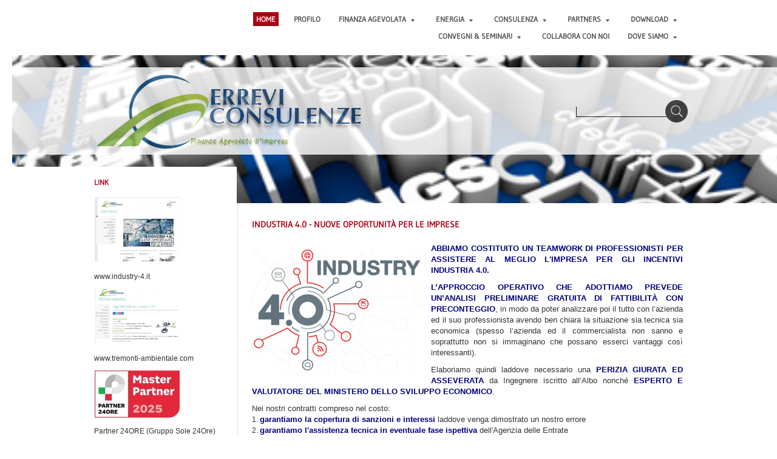

--- FILE ---
content_type: text/html
request_url: http://www.erreviconsulenze.com/1/index.html
body_size: 10033
content:
<!DOCTYPE html>
<html lang="it">
<head >
	<title>Errevi Consulenze</title>
	<meta charset="UTF-8" />
	
	
	<meta name="generator" content="Sitonline - http://www.sitonline.it" />
	<meta name="ROBOTS" content="ALL" />
	<link href="http://www.erreviconsulenze.it/" rel="canonical" />
	<meta content="(c)2025 Errevi Consulenze  all rights reserved." name="dcterms.rights" />
			
	<link rel="icon" href="/favicon.ico" type="image/x-icon" />
<link rel="shortcut icon" href="/favicon.ico" type="image/x-icon" />
	<link rel="stylesheet" href="/common/css/framework.css" type="text/css" media="screen" />
<link rel="stylesheet" href="/common/css/framework_global.css" type="text/css" media="screen" />
        <link rel="stylesheet" href="/1/css/style-1753969567.css" type="text/css" media="screen" />
        <link rel="stylesheet" href="/1/css/placeholders-1956230-1753969567.css" type="text/css" media="screen" />
	<link rel="stylesheet" href="/common/css/photogallery.css" media="all" />
<style type="text/css">	
	a:active, a:focus {		
		outline-color: invert;
		outline-style: none;
		outline-width: 0pt;	
	}	
	.kill {	
		display: none !important;	
	}	
	.small-red-box {	
		width: 49.9%;
		float: left;		
	}
	.red_box_frame {	
		margin-bottom: 20px;		
	}	
	.red_box .text {	
		padding-top: 5px;
		padding-bottom: 7px;		
	}	
	.red_box img, wide_image {	
		margin-top: 7px !important		
	}
	#headergraphic{
		z-index:0;
	}
</style>
<script type="text/javascript" src="/common/js/swfobject.js"></script> <style type='text/css'>
				.highslide-footer {display: none;}
				.highslide-header {display: none;}
		</style><style type='text/css'>
						.send_friend .highslide-html .highslide-html-content{
							height: 610px!important;
							margin: 0 auto;
							position:relative;
							width: 700px!important;
						}
						.send_friend .highslide-footer {
							display: none;
						}
						.send_friend .highslide-header {
							display: none;
						}
						.send_friend .highslide-body {
							height: 610px!important;
							margin: 0 auto;
							width: 700px!important;
						}
						.send_friend .highslide-body iframe{
							height: 600px!important;
						}
						.send_friend_closebutton {
							background: url("/common/js/highslide_last/graphics/close.png") repeat scroll 0 0 transparent;
							cursor: pointer;
							height: 30px;
							left: 15px;
							position: relative;
							top: -15px;
							width: 30px;
						}
						.send_friend .highslide-body iframe{
							width: 700px!important;
							height: 610px!important;
						}

						</style><script type="text/javascript" src="/common/js/mootools-core.js"></script><script type="text/javascript" src="/common/js/jquery.js"></script><script type="text/javascript">jQuery.noConflict();</script>
<script type="text/javascript" src="/common/js/fblink.js?v=3"></script>

					<link rel="stylesheet" type="text/css" href="/common/js/highslide_last/highslide.css" />
					<!--[if lt IE 7]>
					<link rel="stylesheet" type="text/css" href="/common/js/highslide_last/highslide-ie6.css" />
					<![endif]-->
					<link rel="stylesheet" href="/common/css/online_slideshow.css" />
			
					<script type="text/javascript" src="/common/js/highslide_last/highslide-full.packed.js"></script>
					<script type="text/javascript" src="/common/js/online_slideshow.js"></script>
			<script type="text/javascript">
				hs.transitions = ['expand', 'crossfade'];
				hs.align = 'center';
				</script><script type="text/javascript">
						/*<![CDATA[*/
					 	hs.registerOverlay({
							html: '<div class="send_friend_closebutton" onclick="return hs.close(this);"></div>',
							position: 'top right',
							fade: 0, // fading the semi-transparent overlay looks bad in IE
							useOnHtml: true,
							offsetX: 5,
							offsetY: -4
						});
						hs.marginBottom = 5;
						hs.align = "center";
						hs.showCredits = false;
						hs.graphicsDir = '/common_solswv1/js/highslide_last/graphics/';
						hs.dimmingOpacity = 0.75;
						hs.wrapperClassName = 'borderless floating-caption';
						hs.dragHandler = null;
						hs.outlineType = 'rounded-white';
						hs.overflow = "hidden";
						/*]]>*/
					 </script>
					<link rel="stylesheet" type="text/css" href="/common/js/highslide_last/highslide.css" />
					<!--[if lt IE 7]>
					<link rel="stylesheet" type="text/css" href="/common/js/highslide_last/highslide-ie6.css" />
					<![endif]-->
					<link rel="stylesheet" href="/common/css/online_slideshow.css" />
			
					<script type="text/javascript" src="/common/js/highslide_last/highslide-full.packed.js"></script>
					<script type="text/javascript" src="/common/js/online_slideshow.js"></script>
			
				<style type="text/css">
					.highslide-footer {display: none;}
					.highslide-header {display: none;}
				</style>
				<script type="text/javascript" src="/common/js/contact_slideshow.js"></script>



	<!--[if lt IE 9]>
	<script type="text/javascript" src="https://html5shiv.googlecode.com/svn/trunk/html5.js"></script>
	<![endif]-->
<style>
				.backstretch{
					margin:0;
					padding:0;
					border-width:0;
				}
			</style>

<script type="text/javascript" src="/common/js/plugins/doubletaptogo.js"></script>
<script type="text/javascript">
(function($) {
$(document).ready(function() {
$('#navMain ul li:has(ul)').doubleTapToGo();
});
})(jQuery);
</script>

<script type='text/javascript'>
var twitterBoxCheck = -1;

(function($) {
var checkTwitter = function(twitter_box) {
					var twitter_iframe = twitter_box.find("iframe");
					if(twitter_iframe.length==0) {
						twitterBoxCheck = window.setTimeout(function() { checkTwitter(twitter_box); }, 200);
					} else {
						if(twitter_iframe.outerHeight()==0) {
							twitterBoxCheck = window.setTimeout(function() { checkTwitter(twitter_box); }, 200);
						} else {
							twitterBoxCheck = -1;
							window.setTimeout(resizeMainContainers, 500);
						}
					}
				};

$(document).ready(function() {


$('div#twitter_box').each(function() {
checkTwitter($(this));
});

});

})(jQuery);

</script>

<script type='text/javascript' src='/common_solswv1/js/plugins/jquery.backstretch/jquery.backstretch.min.js'></script>
<script type='text/javascript'>
(function($) {


$(document).ready(function() {
var backgroundImage = $('body').css('background-image');
var imageRegexp = /url\(['|\"]{0,1}(.*)['|\"]{0,1}\)/gi;
var match = imageRegexp.exec(backgroundImage);
if(match.length>1) { $.backstretch(match[1].replace("'", "").replace('"', ""));
$('body').css('background-image', 'none');
}
});

})(jQuery);

</script>

<script type='text/javascript' src='/common_solswv1/js/plugins/sol.sticky/sol.sticky.js'></script>
<script type='text/javascript'>
(function($) {
resizeMainContainers = function() {
$('#mainContent,#mainSidebar').css('height','auto');
$('#mainContent,#mainSidebar').outerHeight(Math.max($('#mainContent').outerHeight(), $('#mainSidebar').outerHeight()));
};
$(document).ready(function() {
if($('body').hasClass('nav_posTopFixedLeft_horizontal') || $('body').hasClass('nav_posTopFixedRight_horizontal')) {
$('#containerTopFixed').solSticky();
}
});

$(window).load(function() { window.setTimeout(resizeMainContainers, 500); });
})(jQuery);
</script>
<!-- NO HEADER -->
<script type="text/javascript" src="/1/css/language.js"></script>

<!--[if lt IE 9]>
<script type="text/javascript" src="https://html5shiv.googlecode.com/svn/trunk/html5.js"></script>
<![endif]-->
<link href="/common/css/style_print.css" media="print" rel="stylesheet" type="text/css" /><script type="text/javascript">

  var _gaq = _gaq || [];
  _gaq.push(['_setAccount', 'UA-21137612-1']);
  _gaq.push(['_trackPageview']);

  (function() {
    var ga = document.createElement('script'); ga.type = 'text/javascript'; ga.async = true;
    ga.src = ('https:' == document.location.protocol ? 'https://ssl' : 'http://www') + '.google-analytics.com/ga.js';
    var s = document.getElementsByTagName('script')[0]; s.parentNode.insertBefore(ga, s);
  })();

</script>
		<script type="text/javascript">
		/* <![CDATA[ */
			function dirottatore(a,b){
				if(/android.+mobile|avantgo|bada\/|blackberry|blazer|compal|elaine|fennec|hiptop|iemobile|ip(hone|od)|iris|kindle|lge |maemo|midp|mmp|opera m(ob|in)i|palm( os)?|phone|p(ixi|re)\/|plucker|pocket|psp|symbian|treo|up\.(browser|link)|vodafone|wap|windows (ce|phone)|xda|xiino/i.test(a)||/1207|6310|6590|3gso|4thp|50[1-6]i|770s|802s|a wa|abac|ac(er|oo|s\-)|ai(ko|rn)|al(av|ca|co)|amoi|an(ex|ny|yw)|aptu|ar(ch|go)|as(te|us)|attw|au(di|\-m|r |s )|avan|be(ck|ll|nq)|bi(lb|rd)|bl(ac|az)|br(e|v)w|bumb|bw\-(n|u)|c55\/|capi|ccwa|cdm\-|cell|chtm|cldc|cmd\-|co(mp|nd)|craw|da(it|ll|ng)|dbte|dc\-s|devi|dica|dmob|do(c|p)o|ds(12|\-d)|el(49|ai)|em(l2|ul)|er(ic|k0)|esl8|ez([4-7]0|os|wa|ze)|fetc|fly(\-|_)|g1 u|g560|gene|gf\-5|g\-mo|go(\.w|od)|gr(ad|un)|haie|hcit|hd\-(m|p|t)|hei\-|hi(pt|ta)|hp( i|ip)|hs\-c|ht(c(\-| |_|a|g|p|s|t)|tp)|hu(aw|tc)|i\-(20|go|ma)|i230|iac( |\-|\/)|ibro|idea|ig01|ikom|im1k|inno|ipaq|iris|ja(t|v)a|jbro|jemu|jigs|kddi|keji|kgt( |\/)|klon|kpt |kwc\-|kyo(c|k)|le(no|xi)|lg( g|\/(k|l|u)|50|54|e\-|e\/|\-[a-w])|libw|lynx|m1\-w|m3ga|m50\/|ma(te|ui|xo)|mc(01|21|ca)|m\-cr|me(di|rc|ri)|mi(o8|oa|ts)|mmef|mo(01|02|bi|de|do|t(\-| |o|v)|zz)|mt(50|p1|v )|mwbp|mywa|n10[0-2]|n20[2-3]|n30(0|2)|n50(0|2|5)|n7(0(0|1)|10)|ne((c|m)\-|on|tf|wf|wg|wt)|nok(6|i)|nzph|o2im|op(ti|wv)|oran|owg1|p800|pan(a|d|t)|pdxg|pg(13|\-([1-8]|c))|phil|pire|pl(ay|uc)|pn\-2|po(ck|rt|se)|prox|psio|pt\-g|qa\-a|qc(07|12|21|32|60|\-[2-7]|i\-)|qtek|r380|r600|raks|rim9|ro(ve|zo)|s55\/|sa(ge|ma|mm|ms|ny|va)|sc(01|h\-|oo|p\-)|sdk\/|se(c(\-|0|1)|47|mc|nd|ri)|sgh\-|shar|sie(\-|m)|sk\-0|sl(45|id)|sm(al|ar|b3|it|t5)|so(ft|ny)|sp(01|h\-|v\-|v )|sy(01|mb)|t2(18|50)|t6(00|10|18)|ta(gt|lk)|tcl\-|tdg\-|tel(i|m)|tim\-|t\-mo|to(pl|sh)|ts(70|m\-|m3|m5)|tx\-9|up(\.b|g1|si)|utst|v400|v750|veri|vi(rg|te)|vk(40|5[0-3]|\-v)|vm40|voda|vulc|vx(52|53|60|61|70|80|81|83|85|98)|w3c(\-| )|webc|whit|wi(g |nc|nw)|wmlb|wonu|x700|xda(\-|2|g)|yas\-|your|zeto|zte\-/i.test(a.substr(0,4)))
				{
					if(Cookie.read("sol_mobi") == null || Cookie.read("sol_mobi") == 0)
						window.location=b;
				}else{
					if(Cookie.read("sol_mobi")!= null && Cookie.read("sol_mobi") == 1)
						window.location=b;
				}
			}
			dirottatore(navigator.userAgent||navigator.vendor||window.opera,"http://m.erreviconsulenze.it/1/Home_1956230.html" + window.location.search + window.location.hash);
			/*]]>*/
		</script></head>
<body id="home_page" class="tmplPro home_page   no_header  lang_posTopFixedLeft nav_posTopFixedRight_horizontal search_posTopRight sidebar_leftSidebar logotitle_posTopLeft  structure14 ">
	<div id="container">
		<header>
			<div id="containerTopFixed" class="">
                                <span class="overlay"></span>
				<div class="center">
					
					<div id="selectLanguage" class="posTopFixedLeft "><div class="selectLanguageContent"><a class="selected it" href="#"><span class="triangle down"></span><img src="/common_solswv1/images/flag_language/it.gif" alt="Italiano" /></a><span class="overlay"></span><div class="containerLanguage"><a target="_top" href="/1"><img src="/common_solswv1/images/flag_language/it.gif" alt="Italiano" /></a><span class="overlay"></span></div></div></div>
					<nav id="navMain" class="posTopFixedRight horizontal"><ul class="firstLevel"><li class="selected"><a href="/1/" title=" - Errevi Consulenze"><span class="icon"></span>Home</a></li><li><a href="/1/profilo_4089491.html" title="PROFILO - Errevi Consulenze"><span class="icon"></span>PROFILO</a></li><li class="active "><a href="/1/finanza_agevolata_4104803.html" title="FINANZA AGEVOLATA - Errevi Consulenze"><span class="icon"></span><span class="triangle down"></span>FINANZA AGEVOLATA</a><ul class="secondLevel"><li><a href="/1/tipologie_di_agevolazione_4104825.html" title="Tipologie di agevolazione - Errevi Consulenze"><span class="icon"></span>Tipologie di agevolazione</a></li><li><a href="/1/scelta_dell_agevolazione_4104853.html" title="Scelta dell&#039;agevolazione - Errevi Consulenze"><span class="icon"></span>Scelta dell&#039;agevolazione</a></li></ul></li><li class="active "><a href="/1/energia_4103756.html" title="ENERGIA - Errevi Consulenze"><span class="icon"></span><span class="triangle down"></span>ENERGIA</a><ul class="secondLevel"><li><a href="/1/efficienza_energetica_4104794.html" title="Efficienza energetica - Errevi Consulenze"><span class="icon"></span>Efficienza energetica</a></li><li><a href="/1/fonti_rinnovabili_4104795.html" title="Fonti Rinnovabili - Errevi Consulenze"><span class="icon"></span>Fonti Rinnovabili</a></li></ul></li><li class="active "><a href="/1/consulenza_1956419.html" title="CONSULENZA - Errevi Consulenze"><span class="icon"></span><span class="triangle down"></span>CONSULENZA</a><ul class="secondLevel"><li><a href="/1/sicurezza_sistemi_meccanica_3631361.html" title="Sicurezza, Sistemi &amp; Meccanica - Errevi Consulenze"><span class="icon"></span>Sicurezza, Sistemi &amp; Meccanica</a></li><li><a href="/1/internazionalizzazione_1956423.html" title="Internazionalizzazione - Errevi Consulenze"><span class="icon"></span>Internazionalizzazione</a></li><li><a href="/1/consulenza_gestionale_1956431.html" title="Consulenza Gestionale - Errevi Consulenze"><span class="icon"></span>Consulenza Gestionale</a></li></ul></li><li class="active "><a href="/1/partners_2881484.html" title="PARTNERS - Errevi Consulenze"><span class="icon"></span><span class="triangle down"></span>PARTNERS</a><ul class="secondLevel"><li class="active "><a href="/1/partners_istituzionali_2881485.html" title="Partners istituzionali - Errevi Consulenze"><span class="icon"></span><span class="triangle down"></span>Partners istituzionali</a><ul class="thirdLevel"><li><a href="/1/api_novara_vco_vercelli_2881544.html" title="API Novara-VCO-Vercelli - Errevi Consulenze">API Novara-VCO-Vercelli</a></li><li><a href="/1/cdo_piemonte_2881545.html" title="CDO Piemonte - Errevi Consulenze">CDO Piemonte</a></li></ul></li><li><a href="/1/teamwork_2881486.html" title="TeamWork - Errevi Consulenze"><span class="icon"></span>TeamWork</a></li></ul></li><li class="active "><a href="/1/download_2881316.html" title="DOWNLOAD - Errevi Consulenze"><span class="icon"></span><span class="triangle down"></span>DOWNLOAD</a><ul class="secondLevel"><li><a href="/1/finanza_agevolata_2881332.html" title="Finanza Agevolata - Errevi Consulenze"><span class="icon"></span>Finanza Agevolata</a></li><li><a href="/1/varie_2881383.html" title="Varie - Errevi Consulenze"><span class="icon"></span>Varie</a></li></ul></li><li class="active "><a href="/1/convegni_seminari_3938055.html" title="CONVEGNI &amp; SEMINARI - Errevi Consulenze"><span class="icon"></span><span class="triangle down"></span>CONVEGNI &amp; SEMINARI</a><ul class="secondLevel"><li><a href="/1/b2b_crearemercato_3938129.html" title="B2B CreareMercato - Errevi Consulenze"><span class="icon"></span>B2B CreareMercato</a></li><li><a href="/1/expandere_cdo_piemonte_2014_3964714.html" title="Expandere CDO Piemonte 2014 - Errevi Consulenze"><span class="icon"></span>Expandere CDO Piemonte 2014</a></li></ul></li><li><a href="/1/collabora_con_noi_1956435.html" title="COLLABORA CON NOI - Errevi Consulenze"><span class="icon"></span>COLLABORA CON NOI</a></li><li class="active "><a href="/1/dove_siamo_1956233.html" title="DOVE SIAMO - Errevi Consulenze"><span class="icon"></span><span class="triangle down"></span>DOVE SIAMO</a><ul class="secondLevel"><li><a href="/1/contatti_2847807.html" title="Contatti - Errevi Consulenze"><span class="icon"></span>Contatti</a></li></ul></li></ul></nav>
				</div>
			</div>
			<div id="containerTop" class="">
				<div class="center">
	<div id="logoTitle" class="posTopLeft expert">
	<a id="logo" data-edit-url="" href="/1/"  class=" liveEdit"><img src="/images/logo-1753969567.png" alt="" /></a>
		<div id="containerTitle" data-edit-url="" class="liveEdit kill">
		<h1 class="siteTitle kill"><a href="./index.html">Errevi Consulenze</a></h1>
		<h2 class="subtitleSite kill">Soluzioni creditizie per l&#039;Impresa</h2>
		</div>
	</div>
					
					
					<div id="search" class="posTopRight  "><form action="/search" method="post" name="search"><input type="hidden" name="id_lingua" value="1"><input type="hidden" name="search" value="1"><input type="hidden" name="op" value="1"><span class="overlay"></span><span class="icon"></span><input class="searchstyle" id="searchstyle" name="search_value" type="text" /><input class="submitstyle" type="submit" value="invia" /></form></div>
				</div>
			</div>
		</header>
		<div class="wrapperBanner">
			<div id="bannerBarTop">
<span class="overlay"></span>
				<div class="center">
					
					
				</div>
			</div>
                        <div id="containerBanner" class="kill">
<span class="containerBannerExtra1"></span>
<span class="overlay"></span>
                         <div class="center">
                                <div id="headergraphic">
<div id="header_pref2"></div>
<span class="headerExtra1"></span>
<span class="headerExtra2"></span>
<span class="headerExtra3"></span>
<span class="headerExtra4"></span>
                                </div>
                            </div>
                        </div>
			<div id="bannerBarBottom">
<span class="overlay"></span>
				<div class="center">
					
					
				</div>
			</div>
		</div>
		<div id="contentBox" class="leftSidebar">
			<div class="center">
				<div id="mainContent">
<span class="overlay"></span>
<div id="innerMainContent">
					

					<!--BOX_NEWS_HP_FULL START-->
					
					<!--BOX_NEWS_HP_FULL END-->

					<!--RED_BOX_CONTAINER1 START-->

	<script>
window['solPageSettings'] = {
	id: '2', //static e home
	hs_href:"",
	hs_width: '',
	hs_height: '',
	hs_aligh: ''
}
</script>
<!--REDBOX START -->

<div  id="red_box_container">
	<div  id="red_box_container-deco01">
				
		<div class="red_box_frame big-red-box " id="red-box01"><div class="red_box_frame-deco01">
	<div class="red_box_frame-deco02">
		<div class="red_box_frame-deco03">
			<div class="red-box-inner">
			
				

					<div style="clear:both"></div>

					<div class="red_box" id="pr_5588592">
						<h3 >
	<span class="red_box_h3-deco01"></span>
	<span class="red_box_h3-deco02"></span>
	<span class="red_box_h3-deco03"></span><span class="h3_txt">Industria 4.0 - Nuove opportunità per le imprese</span></h3><span class="h3_separator"></span>
						<div class="red-box-content">
							
							
							<a href="/redirect?p=partners_2881484&amp;id_lingua=1" target=""  class="linked_image"><img style="background: none; border: 0; padding: 0;float: left;" class="left_image" src="/1/images/280_0_5669093_363269.png" alt="Industria 4.0 - Nuove opportunità per le imprese - Errevi Consulenze"/></a>
							<div class="abstract"></div>
							<div class="text"><p style="text-align: justify;"><span style="color: #000080; font-size: small;"><strong>ABBIAMO COSTITUITO UN TEAMWORK DI PROFESSIONISTI PER ASSISTERE AL MEGLIO L'IMPRESA PER GLI INCENTIVI INDUSTRIA 4.0.</strong></span></p>
<p style="text-align: justify;"><span style="font-size: small;"><strong><span style="color: #000080;">L&rsquo;APPROCCIO OPERATIVO CHE ADOTTIAMO PREVEDE UN&rsquo;ANALISI PRELIMINARE GRATUITA DI FATTIBILIT&Agrave; CON PRECONTEGGIO</span></strong>, in modo da poter analizzare poi il tutto con l&rsquo;azienda ed il suo professionista avendo ben chiara la situazione sia tecnica sia economica (spesso l&rsquo;azienda ed il commercialista non sanno e soprattutto non si immaginano che possano esserci vantaggi cos&igrave; interessanti).</span></p>
<p style="text-align: justify;"><span style="font-size: small;">Elaboriamo quindi laddove necessario una <strong><span style="color: #000080;">PERIZIA GIURATA ED ASSEVERATA</span></strong> da Ingegnere iscritto all&rsquo;Albo nonch&eacute; <span style="color: #000080;"><strong>ESPERTO E VALUTATORE DEL MINISTERO DELLO SVILUPPO ECONOMICO</strong></span>.</span></p>
<p style="text-align: justify;"><span style="font-size: small;">Nei nostri contratti compreso nel costo:</span></p>
<ol>
<li style="text-align: justify;"><span style="font-size: small;"><span style="color: #000080;"><strong>garantiamo la copertura di sanzioni e interessi</strong></span> laddove venga dimostrato un nostro errore</span></li>
<li style="text-align: justify;"><span style="font-size: small;"><strong><span style="color: #000080;">garantiamo l'assistenza tecnica in eventuale fase ispettiva</span></strong> dell'Agenzia delle Entrate</span></li>
<li style="text-align: justify;"><span style="font-size: small;"><strong><span style="color: #000080;">garantiamo l'assistenza tecnica in eventuale fase di contenzioso</span></strong>, elaborando le <span style="color: #000080;"><strong>memorie tecniche difensive</strong></span>, sgravando l'impresa e i suoi professionisti di tale incombenza (che peraltro necessit&agrave; di ovvie specifiche competenze)</span></li>
</ol>
<p style="text-align: justify;"><span style="font-size: small;"><strong>CI&Ograve; &Egrave; DIMOSTRATO DALLA NOSTRA ATTIVIT&Agrave; IN ALTRI AGEVOLAZIONI FISCALI, QUALI AD ESEMPIO LA <span style="color: #000080;">TREMONTI AMBIENTALE, DOVE ABBIAMO (UNICI A LIVELLO NAZIONALE) IL 100% DI SUCCESSO NEI CONTENZIOSI</span>, IN CUI LE COMMISSIONI TRIBUTARIE, <span style="color: #000080;">ANCHE IN SECONDO GRADO, ANCHE CON SENTENZE GIA' DEFINITIVE</span>, HANNO SANCITO LA RISPONDENZA ALLE NORMATIVE E LA CORRETTEZZA DEI CALCOLI</strong></span></p>
<p style="text-align: justify;"><span style="font-size: small;"><strong style="font-size: x-small;">&nbsp;</strong></span></p>
<p style="text-align: justify;"><span style="font-size: small;">Approfondimenti su&nbsp;<span style="text-decoration: underline;"><span style="color: #0000ff;"><strong><span style="color: #0000ff; text-decoration: underline;"><a href="http://www.industry-4.it" target="_blank">www.industry-4.it</a><a href="http://www.tremonti-ambientale.com/" target="_blank">&nbsp;</a></span></strong></span></span></span></p></div>
							
							
							
							
						</div>
					</div>
					
					<div class="date_and_comments">  </div>

				

			</div>
		</div>
	</div>
</div></div>
		<div class="red_box_frame small-red-box left-red-box " id="red-box02"><div class="red_box_frame-deco01">
	<div class="red_box_frame-deco02">
		<div class="red_box_frame-deco03">
			<div class="red-box-inner">

				

					<div style="clear:both"></div>

					<div class="red_box" id="pr_5588593">
						<h3 >
	<span class="red_box_h3-deco01"></span>
	<span class="red_box_h3-deco02"></span>
	<span class="red_box_h3-deco03"></span><span class="h3_txt">Finanza Agevolata</span></h3><span class="h3_separator"></span>
						<div class="red-box-content">
							
							
							<div style="text-align:center"><img style="background: none; border: 0; padding: 0;margin-right: 0;width: 100%;"  src="/1/images/280_0_4969288_363269.jpg" alt="Finanza Agevolata - Errevi Consulenze"/></div>
							<div class="abstract"></div>
							<div class="text"><p style="text-align: justify;"><span style="font-size: small;">Attraverso le competenze professionali dello&nbsp;<strong>Staff</strong>&nbsp;e del&nbsp;<strong>TeamWork</strong>, maturate in&nbsp;<strong>oltre 20&nbsp;anni di attivit&agrave;&nbsp;nel settore</strong>, assicuriamo ai nostri Clienti un&nbsp;servizio coordinato ed integrato nell' ambito della consulenza di direzione e finanziaria, nella&nbsp;ricerca di&nbsp;<strong>partner finanziari</strong>&nbsp;e/o&nbsp;<strong>strumenti agevolati regionali, nazionali e comunitari</strong>&nbsp;(<em>contributo a fondo perso, crediti d'imposta, detassazioni, ecc.</em>)</span></p></div>
							
							
							
							
						</div>
					</div>
					
					<div class="date_and_comments">  </div>

				

			</div>
		</div>
	</div>
</div></div>
		<div class="red_box_frame small-red-box right-red-box " id="red-box03"><div class="red_box_frame-deco01">
	<div class="red_box_frame-deco02">
		<div class="red_box_frame-deco03">
			<div class="red-box-inner">

				

					<div style="clear:both"></div>

					<div class="red_box" id="pr_5588594">
						<h3 >
	<span class="red_box_h3-deco01"></span>
	<span class="red_box_h3-deco02"></span>
	<span class="red_box_h3-deco03"></span><span class="h3_txt">MASTER PARTNER 24ORE</span></h3><span class="h3_separator"></span>
						<div class="red-box-content">
							
							
							<div style="text-align:center"><a href="/redirect?p=home_1956230&amp;id_lingua=1" target=""  class="linked_image"><img style="background: none; border: 0; padding: 0;margin-right: 0;"  src="/1/images/280_0_6022163_363269.jpg" alt="MASTER PARTNER 24ORE - Errevi Consulenze"/></a></div>
							<div class="abstract"></div>
							<div class="text"></div>
							
							
							
							
						</div>
					</div>
					
					<div class="date_and_comments">  </div>

				

			</div>
		</div>
	</div>
</div></div>
		<div style="clear: both;"></div>
		<div class="red_box_frame small-red-box left-red-box " id="red-box04"><div class="red_box_frame-deco01">
	<div class="red_box_frame-deco02">
		<div class="red_box_frame-deco03">
			<div class="red-box-inner">

				

					<div style="clear:both"></div>

					<div class="red_box" id="pr_5588595">
						<h3 >
	<span class="red_box_h3-deco01"></span>
	<span class="red_box_h3-deco02"></span>
	<span class="red_box_h3-deco03"></span><span class="h3_txt">Efficienza energetica e Fonti rinnovabili</span></h3><span class="h3_separator"></span>
						<div class="red-box-content">
							
							
							<div style="text-align:center"><a href="/redirect?p=home_1956230&amp;id_lingua=1" target=""  class="linked_image"><img style="background: none; border: 0; padding: 0;margin-right: 0;width: 100%;"  src="/1/images/280_0_4971498_363269.jpg" alt="Efficienza energetica e Fonti rinnovabili - Errevi Consulenze"/></a></div>
							<div class="abstract"></div>
							<div class="text"><p style="text-align: justify;"><span style="font-size: small;">Un teamwork di studi professionali specializza-ti,&nbsp;di&nbsp;<strong>comprovata e pluridecennale esperienza nel settore della sostenibilit&agrave; energetica</strong>, ed una <strong>E.S.Co.</strong> che opera con partner internazionali, per individuare le migliori e pi&ugrave; innovative soluzioni di efficienza energetica, realizzando e promuovendo progetti, spesso in "tandem" con i clienti stessi.</span></p>
<p style="text-align: justify;"><span style="font-size: small;">Una "piattaforma di incontro" tra <strong>domanda e offerta di impianti a fonti rinnovabili, </strong>grazie ad una rete di relazioni con <strong>investitori privati e istituzionali</strong>, <strong>nazionali ed internazionali</strong>, per la compravendita di impianti idroelettrici, fotovoltaici, eolici, ecc..</span><em><br /></em></p></div>
							
							
							
							
						</div>
					</div>
					
					<div class="date_and_comments">  </div>

				

			</div>
		</div>
	</div>
</div></div>
		<div class="red_box_frame small-red-box right-red-box " id="red-box05"><div class="red_box_frame-deco01">
	<div class="red_box_frame-deco02">
		<div class="red_box_frame-deco03">
			<div class="red-box-inner">

				

					<div style="clear:both"></div>

					<div class="red_box" id="pr_5588596">
						<h3 >
	<span class="red_box_h3-deco01"></span>
	<span class="red_box_h3-deco02"></span>
	<span class="red_box_h3-deco03"></span><span class="h3_txt">Partners &amp; TeamWork</span></h3><span class="h3_separator"></span>
						<div class="red-box-content">
							
							
							<div style="text-align:center"><a href="/redirect?p=partners_2881484&amp;id_lingua=1" target=""  class="linked_image"><img style="background: none; border: 0; padding: 0;margin-right: 0;width: 100%;"  src="/1/images/280_0_5951187_363269.jpg" alt="Partners &amp; TeamWork - Errevi Consulenze"/></a></div>
							<div class="abstract"></div>
							<div class="text"><p align="right" style="text-align: justify;"><span style="font-size: small;">ERREVI CONSULENZE&nbsp;nasce con lo spirito di innescare&nbsp;virtuose sinergie tra le esperienze di professionisti&nbsp;negli anni affermatisi nei reciproci settori di competenza, ed in particolare: finanza agevolata, mediazione creditizia, consulenza gestionale, energia,&nbsp;internazionalizzazione.&nbsp;</span></p></div>
							
							
							
							
						</div>
					</div>
					
					<div class="date_and_comments">  </div>

				

			</div>
		</div>
	</div>
</div></div>
		<div style="clear: both;"></div>
		
	<div id="share_box" class="share_box_bottom" style="margin: 18px 0 0 0;">
		<!-- AddToAny BEGIN -->
		<div class="a2a_kit a2a_kit_size_32 a2a_default_style">
		<a class="a2a_dd" href="https://www.addtoany.com/share_save"></a>
		<a class="a2a_button_facebook"></a>
		<a class="a2a_button_twitter"></a>
		<a class="a2a_button_google_plus"></a>
		<a class="a2a_button_email"></a>
		<span>&nbsp;</span><iframe src="https://www.facebook.com/plugins/like.php?href=http://www.erreviconsulenze.it&amp;layout=button_count&amp;show_faces=false&amp;width=150&amp;action=like&amp;colorscheme=light&amp;height=32" scrolling="no" frameborder="0" style="border:none; overflow:hidden; width:150px; height:32px; margin-top:6px;" allowTransparency="true"></iframe></div><script type="text/javascript" src="//static.addtoany.com/menu/page.js"></script><!-- AddToAny END -->
	</div><!-- TRUE -->
	</div>
</div>

<!--REDBOX END -->


					<!--RED_BOX_CONTAINER1 END-->
</div>
				</div>
				<div id="mainSidebar">
                                    <span class="overlay"></span>
                                    <div id="innerMainSidebar">
					
					
					<aside id="blueBoxContainer">
                                                <div class="overlay"></div>
						<div class="blue_box_external_bg">
           						<div class="blue_box_external_bg-deco01">
								<div class="blue_box_external_bg-deco02">
									<div class="blue_box_external_bg-deco03">
			  						<!--MP3_PLAYER START-->
			  						
			  						<!--MP3_PLAYER END-->
									
                                                                        
									
									<script>
/*
window['solPageSettings'] = {
	id: '5', //blue_box_container
	hs_href:"",
	hs_width: '',
	hs_height: '',
	hs_aligh: ''
}
 */
</script>
<div class="blue_box_container">
	<div class="blue_box_container-deco01">
		<div class="blue_box_container-deco02">
			<div class="blue_box_container-deco03">
				
							<div class="blue_box_wrapper">
								
								



<div class="blue_box">
<h4><span>Link</span></h4>

<a href="http://www.industry-4.it" target="_blank" class="bluebox_img"><img src="/1/images/140_0_5654632_363269.png" alt="Link - Errevi Consulenze"/></a>
<p>www.industry-4.it</p>

<a href="https://www.tremonti-ambientale.com/" target="_blank" class="bluebox_img"><img src="/1/images/140_0_5654628_363269.png" alt="Link - Errevi Consulenze"/></a>
<p>www.tremonti-ambientale.com</p>

<img src="/1/images/140_0_6022163_363269.jpg" alt="Link - Errevi Consulenze"/>
<p>Partner 24ORE (Gruppo Sole 24Ore)</p>

<img src="/1/images/140_0_5818448_363269.png" alt="Link - Errevi Consulenze"/>
<p>Convenzione FederIdroelettrica</p>

<a href="https://youtu.be/5LBb-vQ356I" target="_blank" class="bluebox_img"><img src="/1/images/140_0_5962522_363269.jpg" alt="Link - Errevi Consulenze"/></a>
<p>Radio Veronica One intervista Errevi</p>

<a href="https://www.linkedin.com/feed/update/urn:li:activity:6950902004881760256/" target="_blank" class="bluebox_img"><img src="/1/images/140_0_5975666_363269.png" alt="Link - Errevi Consulenze"/></a>
<p>Linkedin  Partner 24 ORE, il Network del Sole 24 Ore. 2022</p>

<a href="https://www.linkedin.com/feed/update/urn:li:sponsoredContentV2:(urn:li:share:7082746792190050304,urn:li:sponsoredCreative:253467063)/?actorCompanyId=164310" target="_blank" class="bluebox_img"><img src="/1/images/140_0_5993598_363269.png" alt="Link - Errevi Consulenze"/></a>
<p>Linkedin  Partner 24 ORE, il Network del Sole 24 Ore. 2023</p>

<a href="https://www.linkedin.com/feed/update/urn:li:sponsoredContentV2:(urn:li:share:7209493681635004417,urn:li:sponsoredCreative:440249113)/?actorCompanyId=164310&amp;viewContext=REVIEWER" target="_blank" class="bluebox_img"><img src="/1/images/140_0_6008522_363269.png" alt="Link - Errevi Consulenze"/></a>
<p>Linkedin  Partner 24 ORE, il Network del Sole 24 Ore. 2024</p>

</div>




								
								



<div class="blue_box">
<h4><span>Newsletter</span></h4>

<a href="/redirect?p=contatti_2847807&amp;id_lingua=1" class="bluebox_img"><img src="/1/images/140_0_3790590_363269.jpg" style="border: 0; background: none !important;" alt="Newsletter - Errevi Consulenze"/></a>
<p>Iscrizione Newsletter</p>

</div>




								
							</div>
							
				
			</div>
		</div>
	</div>
</div>
<div id="social_container"><script type="text/javascript">document.write("<div id=\"facebook_box\" class=\"social-align\" style=\"margin:0px auto; padding:0 0 20px; width:184px;\"><iframe src=\"https://www.facebook.com/plugins/likebox.php?href=http%3A%2F%2Fwww.facebook.com%2Fpages%2FERREVI-CONSULENZE-di-Roberto-Varagnolo%2F48191198443&amp;width=184&amp;connections=6&amp;stream=false&amp;header=true&amp;height=287\" scrolling=\"no\" frameborder=\"0\" style=\"border:none; overflow:hidden; width:184px; height:287px; background-color:#ffffff;\"></iframe></div>");</script></div>
									</div>
								</div>
							</div>
						</div>
					</aside>
                                    </div>
				</div>	
			</div>
		</div>
		<footer>
                        <span class="overlay"></span>
			<div class="center">
				<ul id="viral">
				    <li class="viralDate "><span class="icon"></span>21/12/2025 20:12</li>
				    <li class="viralPageview "><span class="icon"></span><!-- COUNTER -->
N&ordm; pagine viste 3770498</li>
				    <li class="viralBookmark kill"><span class="icon"></span></li>
				    <li class="viralSendFriend last kill"><span class="icon"></span></li>
				</ul>
				<span class="copyright"> &copy; Copyright&nbsp; 2025 Errevi Consulenze. All rights reserved.   |  P.I. 02329780023 | <a href="http://m.erreviconsulenze.it/1" id="mobile_link">Mobile</a><script type="text/javascript">
					/* <![CDATA[ */
						$("mobile_link").addEvent("click",function(e){
							e.stopPropagation();
							if(Cookie.read("sol_mobi")!= null && Cookie.read("sol_mobi")==1)
								Cookie.write("sol_mobi","0",{path:"/", domain: "erreviconsulenze.it"});
							else
								Cookie.write("sol_mobi","1",{path:"/", domain: "erreviconsulenze.it"});
							window.location = "http://m.erreviconsulenze.it/1";
						});
					/* ]]> */
					</script> | <script type="text/javascript">
				hs.transitions = ['expand', 'crossfade'];
				hs.align = 'center';
				</script>
				<a class="login-link" href="http://www.mypageadmin.com/login-iframe.ctr?v=aXQ=" onclick="return hs.htmlExpand(this, {objectType: 'iframe', width: 340, height: 220, objectLoadTime: 'after'})">
					<span>Login</span>
				</a></span>
			</div>
		</footer>
	</div>
<div class="extraDecoBar"><span class="overlay"></span></div>
<div class=""></div>
<div class="extra1"></div>
<div class="extra2"></div>
	
<!-- --><script src='//www.sitonline.it/common/js/cart.js?v=2'></script><script src='/dispatcher?op=3'></script></script></body>
</html>

<!-- Template: Football -->



--- FILE ---
content_type: text/css
request_url: http://www.erreviconsulenze.com/common/css/framework.css
body_size: 6978
content:
/* ======FRAMEWORK'S CHAPTERS======
RESET:			The goal of the stylesheet reset is to reduce browser inconsistencies
DEFAULT:		Generic classes used by default (body, html...)
ELEMENT LAYOUT:	Stuctural elements of the template
====== */



/* RESET
Link:		http://meyerweb.com/eric/tools/css/reset
Version:	2.0
Date:		2011/01/26
License:	Public Domain
================== */

html,body,div,span,applet,object,iframe,h1,h2,h3,h4,h5,h6,p,blockquote,pre,a,abbr,acronym,address,big,cite,code,del,dfn,em,img,ins,kbd,q,s,samp,small,strike,strong,sub,sup,tt,var,b,u,i,center,dl,dt,dd,ol,ul,li,fieldset,form,label,legend,caption,article,aside,canvas,details,embed,figure,figcaption,footer,header,hgroup,menu,nav,output,ruby,section,summary,time,mark,audio,video{margin:0;padding:0;border:0;font-size:100%;font:inherit;vertical-align:baseline;}
article,aside,details,figcaption,figure,footer,header,hgroup,menu,nav,section{display:block;}
body{line-height:1;}
ol,ul{list-style:none;}
blockquote,q{quotes:none;}
blockquote:before,blockquote:after,q:before,q:after{content: '';content:none;}
strong{font-weight:bold;}



/* DEFAULT
================== */

/*Html*/
html,
body{
	height:100%;
}

/*Anchors*/
a{
	-webkit-transition: color 350ms, background-color 350ms, opacity 350ms;
	-moz-transition: color 350ms, background-color 350ms, opacity 350ms;
	-o-transition: color 350ms, background-color 350ms, opacity 350ms;
}
a:active,
a:focus,
input:focus{
	outline-color:invert;
	outline-style:none;
	outline-width:0;
}

/*Generic Classes*/
.kill{
	display:none!important;
}
.clear{
	clear:both;
}
.h3_no_title{
	display: none;
}
.center{
	margin:0 auto;
	position:relative;
	*zoom:1; /*IE7 fix float*/
}

.center:before,
.center:after,
.red_box_frame:before,
.red_box_frame:after,
.red_box:before,
.red_box:after{
	visibility:hidden;
	display:block;
	font-size:0;
	content: ".";
	height:0;
	clear:both;
}
.icon{
	display:block;
	width:50px;
	height:50px;
	background-repeat:no-repeat;
	position:absolute;
}
.overlay{
	position:absolute;
	top:0;
	left:0;
	display:block;
	width:100%;
	height:100%;
}
.triangle{
	height:0;
	width:0;
	_font-size:0;
	border-style:solid;
}
.triangle.up{
	border-bottom-width:4px;
	border-right-width:3px;
	border-right-color:transparent!important;
	border-left-width:3px;
	border-left-color:transparent!important;
}
.triangle.down{
	border-top-width:4px;
	border-right-width:3px;
	border-right-color:transparent!important;
	border-left-width:3px;
	border-left-color:transparent!important;
}
span.border{
	display:block;
	font-size:0;
}

/* CMS Button */
#header_pref2{
	position: absolute;
	z-index: 1000;
	display: none;
	bottom: 10px;
	left: 0;
}
.splash #header_pref2 {
	display: block;
}

/* Flat Button */
.flatBtn{text-decoration:none !important; font-family:'PT Sans Narrow', sans-serif !important; line-height:40px !important; padding:0 10px !important; white-space:nowrap; text-transform:uppercase !important;}

#tagCart{position:fixed; top:0; right:10px; padding-left:40px !important; padding-top:3px !important; z-index:9999; background-image:url(/common/images/ico_tagCart.png) !important; background-repeat:no-repeat !important; background-position:10px center !important; font-size:15px !important; text-shadow:1px 1px 0 #dd582c !important; box-shadow:0px 0px 8px 0 rgba(0, 0, 0, 0.3) !important; font-weight:normal !important; border:none !important; background-color:#f36500 !important; color:#fff !important; font-weight:bold !important; *zoom:1;}
#tagCart:hover{text-shadow:1px 1px 6px rgba(255,255,255, 0.6) !important; transition:text-shadow 0.2s ease-in-out 0s;}

/* Generic Animation */
@-webkit-keyframes opacityAndDisplay {
	0% 		{display:none;opacity:0;}
	1% 		{display:block;opacity:0;}
	100% 	{display:block;opacity:1;}
}
@-moz-keyframes opacityAndDisplay {
	0% 		{display:none;opacity:0;}
	1% 		{display:block;opacity:0;}
	100% 	{display:block;opacity:1;}
}
@keyframes opacityAndDisplay {
	0% 		{display:none;opacity:0;}
	1% 		{display:block;opacity:0;}
	100% 	{display:block;opacity:1;}
}


/* LAYOUT STRUTTURALI
================== */

#containerTopFixed,
#containerTop,
#bannerBarTop,
#containerBanner,
#bannerBarBottom,
#contentBox,
footer{
	position:relative;
	*zoom:1;
}
#containerTopFixed{z-index:999;}
#containerTop{z-index:888;}
#containerBanner {z-index:700;}
#bannerBarTop{z-index:777;}
#bannerBarBottom{z-index:666;}
#contentBox{z-index:555;}

/* Container Top :: Center Force */
#containerTop.forceToCenter{text-align:center;}

/* ContentBox :: Common Values */
#mainContent,
#innerMainContent,
#mainSidebar,
#innerMainSidebar,
#blueBoxContainer{
	position:relative;
}
#contentBox.leftSidebar #mainContent{
	float:right;
}
#contentBox.rightSidebar #mainContent{
	float:left;
}
#contentBox #mainSidebar{
	float:left;
}

/* ContentBox :: Homesplash */
body.homeSplash #contentBox{
	display:none;
}



/* LOGO TITLE
================== */

/* Logo Title :: Common Values */
#logoTitle{
	width:70%;
}
#logoTitle a#logo,
#logoTitle #containerTitle{
	display:inline-block;
	*display:inline;
	*zoom:1;
	vertical-align:middle;
}
#logoTitle .siteTitle,
#logoTitle .subtitleSite{
	display:block;
}
#logoTitle a#logo img{
	max-width:150px;
	max-height:150px;
	display:block;
}
#logoTitle.expert{
	max-width:none;
	max-height:none;
}
#logoTitle.expert a#logo img{
	max-width:none;
	max-height:none;
	width: 100%;
}
#logoTitle .siteTitle a:hover{text-decoration:none!important;}

/* Logo Title :: Position Left */
#logoTitle.posTopLeft{
	float:left;
}
body.nav_posTopRight_horizontal #logoTitle.posTopLeft{
	width:45%
}

/* Logo Title :: Position Center */
#logoTitle.posTopCenter{
	width:100%;
}
#logoTitle.posTopCenter a#logo{
	margin-right:0!important;
}
#logoTitle.posTopCenter #containerTitle{
	display:block;
}


/* NAVIGATION:
================== */

/*
Positions:	Horizontal & Vertical
Style:		Common Values
Levels:		All
*/
#navMain ul li.active{z-index:888;position:relative;}
#navMain ul li.active:hover{z-index:9999;}
#navMain ul li a{display:block;white-space:nowrap;}
#navMain ul li a span.icon{display:none;}
#navMain ul li.active a span.triangle{position:absolute;top:50%!important;margin-top:-2px;border-bottom-color:white!important;}
#navMain ul.secondLevel,
#navMain ul.thirdLevel,
#navMain ul.fourthLevel{
	position:absolute;
	display: none;
	*display:block; /* Su IE7 lo metto a block perchè gestisco la tendina con il visibility */
	*visibility:hidden;
	background:#0c0b0a!important;
	background: rgba(0, 0, 0, 0.85)!important;
	box-shadow:0 0 13px 0 rgba(0,0,0,0.73), inset 0 0 40px 0 rgba(0,0,0,0.40)!important;
	border:1px solid black!important;
	border-radius:4px!important;
	min-width:160px!important;
	width:auto!important;
	text-transform:none!important;
	-webkit-animation: 0.3s opacityAndDisplay;
	-moz-animation: 0.3s opacityAndDisplay;
	animation: 0.3s opacityAndDisplay;

}
#navMain ul.firstLevel li.active:hover ul.secondLevel,
#navMain ul.secondLevel li.active:hover ul.thirdLevel,
#navMain ul.thirdLevel li.active:hover ul.fourthLevel{
	display: block;
	*visibility:visible;
}
#navMain ul.secondLevel li a,
#navMain ul.thirdLevel li a,
#navMain ul.secondLevel li.selected a,
#navMain ul.thirdLevel li.selected a{
	background:none!important;
	border-top:1px solid #575656!important;
	border-right:1px solid #575656!important;
	border-left:1px solid #575656!important;
	border-top:1px solid rgba(255, 255, 255, 0.20)!important;
	border-bottom:1px solid #000!important;
	border-right:1px solid rgba(255, 255, 255, 0.20)!important;
	border-left:1px solid rgba(255, 255, 255, 0.20)!important;
	font-size:13px!important;
	color:white!important;
	padding:13px!important;
	border-radius:0!important;
	font-family:arial!important;
	text-decoration:none!important;
	text-transform:none!important;
}
#navMain ul.secondLevel li:first-child a,
#navMain ul.thirdLevel li:first-child a{
	border-radius:4px 4px 0 0!important;
}
#navMain ul.secondLevel li:last-child a,
#navMain ul.thirdLevel li:last-child a{
	border-bottom-color:rgba(255, 255, 255, 0.20)!important;
	border-radius:0 0 4px 4px!important;
}
#navMain ul.secondLevel li a:hover,
#navMain ul.thirdLevel li a:hover{
	text-decoration:none!important;
	opacity:1!important;
	color:#919191!important;
	background-color:black!important;
}

.tmpl5000 .hamburgerWrap {
	display: none;
	position: fixed;
	top: 0;
	left: 0;
	right: 0;
	padding: 10px;
	z-index: 9991;
	box-shadow: 0 2px 8px rgba(0, 0, 0, 0.60);
}

/*
Positions:	Horizontal
Style: 		Common Values
Levels:		All
*/
#navMain.posTopFixedLeft{
	float:left;
}
#navMain.posTopFixedRight,
#navMain.posTopRight{
	float:right;
	text-align:right;
}
#navMain.posTopFixedLeft,
#navMain.posTopFixedRight{
	max-width:80%;
}
#navMain.posTopRight{
	max-width:54%;
}
#navMain.horizontal ul{
	font-size:0; /* Fix inline-block spaces */
}
#navMain.horizontal ul.firstLevel > li,
#navMain.horizontal ul.firstLevel li > a{
	display:inline-block;
	*display:inline;
	*zoom:1;
}
#navMain.horizontal ul.secondLevel li,
#navMain.horizontal ul.thirdLevel li,
#navMain.horizontal ul.secondLevel li a,
#navMain.horizontal ul.thirdLevel li a{
	display:block; /* riporto in display block le voci del secondo e terzo livello annullando lo zoom */
	zoom:normal;
}

#navMain.horizontal ul.firstLevel li:first-child a{
	margin-left:0;
}
#navMain.horizontal ul.firstLevel li:last-child a{
	margin-right:0;
}
#navMain.horizontal ul.secondLevel{
	top:100%!important;
	margin-top:-5px!important;
}
#navMain.posTopCenter ul.secondLevel li{
	text-align:left!important;
}
#navMain.posTopFixedRight ul.secondLevel,
#navMain.posTopRight ul.secondLevel{
	right:0!important;
	left:auto!important;
}
#navMain.posTopFixedLeft ul.secondLevel,
#navMain.posBannerTopLeft ul.secondLevel,
#navMain.posBannerBottomLeft ul.secondLevel,
#navMain.posTopCenter ul.secondLevel{
	left:0!important;
}
#navMain.posTopFixedLeft ul.secondLevel li a,
#navMain.posBannerTopLeft ul.secondLevel li a,
#navMain.posBannerBottomLeft ul.secondLevel li a,
#navMain.posTopCenter ul.secondLevel li a{
	text-align:left!important;
}
#navMain.posTopFixedRight ul.secondLevel li a,
#navMain.posTopRight ul.secondLevel li a{
	text-align:right!important;
}
#navMain.posTopFixedRight ul.secondLevel li.active a,
#navMain.posTopRight ul.secondLevel li.active a{
	padding-left:30px!important;
}
#navMain.posTopFixedRight ul.secondLevel li.active a .triangle,
#navMain.posTopRight ul.secondLevel li.active a .triangle{
	left:10px!important;
}
#navMain.posTopFixedLeft ul.secondLevel li.active a,
#navMain.posTopLeft ul.secondLevel li.active a,
#navMain.posBannerTopLeft ul.secondLevel li.active a,
#navMain.posBannerBottomLeft ul.secondLevel li.active a,
#navMain.posTopCenter ul.secondLevel li.active a{
	padding-right:30px!important;
}
#navMain.posTopFixedLeft ul.secondLevel li.active a .triangle,
#navMain.posTopLeft ul.secondLevel li.active a .triangle{
	right:10px!important;
}
#navMain.horizontal ul.thirdLevel,
#navMain.horizontal ul.fourthLevel{
	top:5px!important;
}
#navMain.posTopFixedLeft ul.thirdLevel,
#navMain.posTopFixedLeft ul.fourthLevel,
#navMain.posBannerTopLeft ul.thirdLevel,
#navMain.posBannerTopLeft ul.fourthLevel,
#navMain.posBannerBottomLeft ul.thirdLevel,
#navMain.posBannerBottomLeft ul.fourthLevel,
#navMain.posTopCenter ul.thirdLevel,
#navMain.posTopCenter ul.fourthLevel{
	left:100%!important;
	margin-left:-5px!important;
}
#navMain.posTopFixedRight ul.thirdLevel,
#navMain.posTopFixedRight ul.fourthLevel,
#navMain.posTopRight ul.thirdLevel,
#navMain.posTopRight ul.fourthLevel{
	right:100%!important;
	margin-right:-5px!important;
}

/* Nav :: Vertical Common Values */
#navMain.vertical ul.firstLevel li:first-child a{
	margin-top:0;
}
#navMain.vertical ul.firstLevel li:last-child a{
	margin-bottom:0;
}
#navMain.vertical ul.firstLevel > li > a {
    white-space:normal;
}
#navMain.vertical ul.secondLevel,
#navMain.vertical ul.thirdLevel,
#navMain.vertical ul.fourthLevel{
	top:5px!important;
}
#navMain.posSidebarLeft ul.secondLevel,
#navMain.posSidebarLeft ul.thirdLevel,
#navMain.posSidebarLeft ul.fourthLevel{
	left:100%!important;
	margin-left:-5px!important;
}
#navMain.posSidebarLeft ul.secondLevel li a,
#navMain.posSidebarLeft ul.thirdLevel li a{
	text-align:left!important;
}
#navMain.posSidebarLeft ul.secondLevel li.active a{
	padding-right:30px!important;
}
#navMain.posSidebarLeft ul.secondLevel li.active a .triangle{
	right:10px!important;
}
#navMain.posSidebarRight ul.secondLevel,
#navMain.posSidebarRight ul.thirdLevel,
#navMain.posSidebarRight ul.fourthLevel{
	right:100%!important;
	margin-right:-5px!important;
}
#navMain.posSidebarRight ul.secondLevel li a,
#navMain.posSidebarRight ul.thirdLevel li a{
	text-align:right!important;
}
#navMain.posSidebarRight ul.secondLevel li.active a{
	padding-left:30px!important;
}
#navMain.posSidebarRight ul.secondLevel li.active a .triangle{
	left:10px!important;
}



/* SEARCH:
================== */

/* Search :: Common Values */
#search form{
	position:relative;
}
#search form .overlay{
	filter: alpha(opacity=40);
	-ms-filter: "progid:DXImageTransform.Microsoft.Alpha(Opacity=40)";
	opacity:0.40;
	z-index:1;
	box-shadow:inset 0 3px 7px 0 rgba(0, 0, 0, 0.2), 0 0 1px rgba(51,51,51,0.4);
}
#search form .icon{
	z-index:5;
}
#search input.searchstyle{
	background:transparent;
	position:relative;
	z-index:2;
	border:0;
}
#search input.submitstyle{
	cursor:pointer;
}

/* Search :: Position Left */
#search.posTopFixedLeft,
#search.posBannerTopLeft,
#search.posBannerBottomLeft {
	float:left;
}

/* Search :: Position Right */
#search.posTopFixedRight,
#search.posTopRight,
#search.posBannerTopRight,
#search.posBannerBottomRight{
	float:right;
}
#search.posSidebarLeft,
#search.posSidebarRight{
	margin-bottom:10px;
}

/* Search :: Position Center */
#search.posTopCenter{
	display:inline-block;
	*display:inline;
	*zoom:1;
}


/* LANGUAGE SELECT
================== */

/* Select Language :: Common Values */
#selectLanguage{
	width:auto;
	position:relative;
	*zoom:1;
}
#selectLanguage a.selected{
	position:relative;
	z-index:2;
	*zoom:1;
	font-size:0;
	overflow:hidden;
	display:block;
	padding:10px 17px 10px 10px;
	width:20px;
	height:12px;
	border-radius:3px;
	border:1px solid #8c8c8c;
	border:1px solid rgba(51,51,51,0.4);
	box-shadow:inset 0 3px 7px 0 rgba(0, 0, 0, 0.2);
	box-sizing: content-box;
}
#selectLanguage .selectLanguageContent.singleLang{
	display:none!important;
}
#selectLanguage .selectLanguageContent.singleLang a.selected{
	padding-right:10px;
}
#selectLanguage .selectLanguageContent.singleLang a.selected .triangle{
	display:none;
}
#selectLanguage span.overlay{
	border-radius:3px;
	filter: alpha(opacity=40);
	-ms-filter: "progid:DXImageTransform.Microsoft.Alpha(Opacity=40)";
	opacity:0.40;
	background:#999;
	z-index:1;
}
#selectLanguage a span.triangle{
	position:absolute;
	right:6px;
	top:14px;
	border-top-color:white!important;
}
#selectLanguage .containerLanguage{
	position:absolute;
	border:1px solid black;
	border-radius:3px;
	width:19px;
	overflow:hidden;
	top:35px;
	left:0;
	width:47px;
	text-align: center;
	display:none;
	z-index:999;
	background:rgba(0,0,0,0.9);
	filter: progid:DXImageTransform.Microsoft.Gradient(GradientType=1, StartColorStr='#90000000', EndColorStr='#90000000')!important;
}
#selectLanguage .containerLanguage span.overlay{
	display:none;
}
#selectLanguage .containerLanguage a{
	border-top:1px solid #575656!important;
	border-right:1px solid #575656!important;
	border-left:1px solid #575656!important;
	border-top:1px solid rgba(255, 255, 255, 0.20);
	border-bottom:1px solid #000;
	border-right:1px solid rgba(255, 255, 255, 0.20);
	border-left:1px solid rgba(255, 255, 255, 0.20);
	display:block;
}
#selectLanguage .containerLanguage a:first-child{
	border-radius:3px 3px 0 0!important;
}
#selectLanguage .containerLanguage a:last-of-type{
	border-bottom:1px solid #575656!important;
	border-bottom:1px solid rgba(255, 255, 255, 0.20)!important;
	border-radius:0 0 3px 3px!important;
}
#selectLanguage .containerLanguage img{
	cursor:pointer;
	margin:10px 0;
	position:relative;
	z-index:5;
}

/* Select Language :: Position Left */
#selectLanguage.posTopFixedLeft,
#selectLanguage.posBannerTopLeft,
#selectLanguage.posBannerBottomLeft{
	float:left;
}
#selectLanguage.posTopLeftAbsolute{
	position:absolute;
	top:0;
	left:0;
}

/* Select Language :: Position Right */
#selectLanguage.posTopFixedRight,
#selectLanguage.posTopRight,
#selectLanguage.posBannerTopRight{
	float:right;
}
#selectLanguage.posTopRightAbsolute{
	position:absolute;
	top:0;
	right:0;
}
.tmpl5000 #selectLanguage.posTopRightAbsolute {
	right: 15px;
}

/* Select Language :: Position Center */
#selectLanguage.posTopCenter{
	display:inline-block;
	*display:inline;
}


/* RED BOX CONTAINER
================== */

#dinamic_red_box_container{
	clear: both;
}

.tmpl5000 .slice{
	padding: 20px 0;
	position: relative;
}

/* Titoli di pagina */
#path + div[style*='float'] {
	/* azzeramento "float:left" di pagename */
	float: none!important;
}
h1.pagename,
h3.pagename{
	line-height:150%;
}

/* Sharebox */
.share_box_top {
	margin: 20px 0!important;
}
.share_box_bottom {
	margin: 25px 0 0 0!important;
}

/* Print */
#print{
	position:absolute;
	right:0;
	z-index:111;
}

.tmpl5000 #print {
	position: static;
	float: none;
}

@media (min-width: 767px) {
	.tmpl5000 #print {
		float: right
	}
}

#print a{
	cursor:pointer;
}

.no_print #print{
	display:none;
}

/* Path */
#dynamic_content_page #path,
#photogallery_page #path {
	margin-right: 180px;
}
#dynamic_content_page.tmpl5000 #path,
#photogallery_page.tmpl5000 #path{
	margin-right: 0;
}

/* RedBox :: Common Values */
#red_box_container .slice:nth-child(even) .overlay{
	opacity:0.15;
}

.red_box_frame{
	margin:0;
	position:relative;
	*zoom:1 /*IE7 fix float*/
}
.red_box_frame.small-red-box{
	float:left;
}
.big-red-box.emptyRedBox,
.col-md-12.emptyRedBox{
	display:none;
}
.small-red-box.emptyRedBox,
.tmpl5000 .red_box_frame.emptyRedBox,
.small-red-box.emptyRedBox *,
.tmpl5000 .red_box_frame.emptyRedBox * {
	visibility:hidden;
	margin:0!important;
	padding:0!important;
	border:0!important;
}
.small-red-box.emptyRedBox {
	height:1px;
}
.red_box{
	*zoom:1; /*IE7 fix float*/
}
.red_box h3{
	line-height:150%;
}
.red_box .text {
	line-height: 150%;
	margin-bottom:15px;
	padding:0!important;
}
.red_box .text p,
.red_box .abstract p{
	margin-top:10px;
}
.red_box .text p:first-child,
.red_box .abstract p:first-child{
	margin-top:0;
}
.red_box em{
	font-style:italic;
}
.red_box marquee {
	padding: 14px 0 12px 0;
}
.red_box .text ul,
.red_box .abstract ul{
	margin:10px;
}
.red_box .text ul li,
.red_box .abstract ul li{
	list-style-position:inside;
	*list-style-type:disc;
}

.red_box .text ul li:before,
.red_box .abstract ul li:before{
    content: "\25A0";
    padding-right:5px;
}

.img-responsive:not(.left_image) {
	margin-left: auto!important;
	margin-right: auto!important;
}

.red_box .img--small {max-width: 25%}
.red_box .img--medium {max-width: 50%}
.red_box .img--large {max-width: 100%}
.red_box .img--full {width:100%}

.red_box .text ul[style*='circle'] li:before,
.red_box .text ul[style*='disc'] li:before,
.red_box .text ul[style*='square'] li:before,
.red_box .abstract ul[style*='circle'] li:before,
.red_box .abstract ul[style*='disc'] li:before,
.red_box .abstract ul[style*='square'] li:before{
    display:none!important;
}

.red_box ol{
	list-style:inside decimal none;
}

.videoCaption{
	font-size: 12px;
	font-style: italic;
	text-align: center;
	margin:0 0 15px;
}
.box-attach{
	line-height:27px;
	margin: 15px 0;
}
.box-attach-deco01 img{
	float:left;
	margin-top:0!important;
}
.right-red-box{
	margin-right:0 !important;
}
.red_box h3.h3_no_title{
	display:none !important;
}
.flvPlayerContainer{
	clear:both;
}
.tmpl5000 .flvPlayerContainer iframe{
	width:100%!important;
	height:100%!important;
}
.tmpl5000 .red_box iframe{
	width: 100%!important;
}

.red_box .abstract{
	line-height:150%;
}
#content .red_box .abstract{
	font-style:italic;
}
.date_and_comments{
	text-align: left!important;
	font-size:12px!important;
}
.date_and_comments a{
	padding-left:5px;
}

/* Paging */
#nav_dinamic,
#nav_dinamic-bottom{
	list-style-type:none;
	text-align:right;
}
#nav_dinamic a span,
#nav_dinamic-bottom a span{
	padding:0;
}
ul#navigation {
	list-style:none;
	*height:auto !important;
	*zoom:1;
}
ul#navigation:before,
ul#navigation:after{
	visibility:hidden;
	display:block;
	font-size:0;
	content: ".";
	height:0;
	clear:both;
}
*+html #nav_dinamic-bottom{
	margin-top:0;
}
ul#navigation li .next_page_int span,
ul#navigation li .prev_page_int span,
#photogallery_page ul#navigation li a.prev_page_int span,
#photogallery_page ul#navigation li a.next_page_int span {
	line-height:normal;
}
ul#navigation li a,
#nav_dinamic a:hover,
#nav_dinamic-bottom a:hover,
ul#navigation li a:hover{
	border:none;
}
ul#navigation li a{
	display:block;
}
ul#navigation li a span{
	display:block;
}
ul#navigation li.right{
	float:right;
}
ul#navigation li.left{
	float:left;
}

/* Read More Link */
.dynamicPageReadMore {float:right;border:0!important;text-decoration:none!important;padding-left:0px!important;text-transform:lowercase!important;}
.dynamicPageReadMore:hover{text-decoration:none!important;}
.dynamicPageReadMore:after{content: "\00BB";padding-left: 2px;}


/* PAGE PHOTOGALLERY
================== */
.button-slideshow{
	position:absolute;
	right:0;
}


/* PAGE CONTATTI
================== */
#contact_form_page #innerMainContent > br[style*="clear"]{
	/*eliminazione dei br in contact page*/
	display:none;
}
#box_contact{
	line-height:150%;
}


/* PAGE SEARCH RESULT
================== */
.search_result {
	overflow:hidden!important;
	margin-top:20px!important;
	margin-bottom:0!important;
}
.search_result h5{
	margin-bottom:10px!important;
}
.search_result img.searchResultProduct{
	width:100px!important;
}
.search_result:first-child{
	margin-top:0!important;
}


/* SIDEBAR
================== */

/* Common Rules */
#box_news_hp .news_item,
.sidebar-albums li,
.blue_box a,
.blue_box img,
.blue_box p,
.appContainer{
	line-height:150%;
}

/* Box news HP */
#box_news_hp a,
#box_news_hp a:hover {
	display:block;
}

/* Sidebar Album */
.sidebar-albums li{
	padding:0;
}
.sidebar-albums li a b{
	background:none;
}

/* Bluebox container */
.blue_box br{
	display:none;
}
.blue_box a{
	display:block;
}
.blue_box .bluebox_img {
	border:none!important;
	padding:0!important;
}

/*Box html personalizzato*/
.blue_box .html-app br{
	display:block!important;
}
.blue_box .html-app strong,
.blue_box .html-app b{
	font-weight:bold!important;
}
.blue_box .html-app i{
	font-style: italic!important;
}
.blue_box .html-app h1,
.blue_box .html-app h2,
.blue_box .html-app h3,
.blue_box .html-app h4,
.blue_box .html-app h5,
.blue_box .html-app h6,
.blue_box .html-app p,
.blue_box .html-app ul,
.blue_box .html-app ol{
	margin:15px 0;
}
.blue_box .html-app h1{font-size:32px;}
.blue_box .html-app h2{font-size:24px;}
.blue_box .html-app h3{font-size:19px;}
.blue_box .html-app h4{font-size:16px;}
.blue_box .html-app h5{font-size:13px;}
.blue_box .html-app h6{font-size:11px;}
.blue_box .html-app ul{
	padding-left: 20px;
	list-style: outside disc;
}
.blue_box .html-app ol{
	padding-left: 20px;
	list-style: outside decimal;
}

.blue_box .html-app *:last-child{
	margin-bottom:0!important;
}

/*RSS Feed*/
.blue_box .rss-app *{margin:0!important;padding:0!important;}
.blue_box .rss-app li{margin-top:10px!important;list-style:none!important;}

/* Sitofono */
#sitofono_button,#sitofono_button_contact{
	display:none!important;
}
#sitofono_button_table{
	margin:17px 0 0 0;
	float:right;
}

/* Social container */
#social_container{
	background:none!important;
	padding:0!important;
	border:0!important;
}


/* FOOTER
================== */

/* Footer :: Common Values*/
footer ul#viral li{
	display:inline-block;
	*zoom:1;
	*display:inline;
	position:relative;
}
body.no_counter footer ul#viral li.viralPageview{
	display:none!important;
}
footer span.copyright{
	display:block;
	line-height:20px;
}


/* EXTRA DIVS
================== */
.extraDecoBar{position:relative;}
.noise{background:url("/common/images/noise.png");position:fixed;height:100%;width:100%;top:0;left:0;z-index:-1;}




/* Nascondere  elementi in base alla struttura scelta */
.tmpl5000.structure01 #bannerBarTop,
.tmpl5000.structure01 #bannerBarBottom,

.tmpl5000.structure02 #bannerBarTop,
.tmpl5000.structure02 #bannerBarBottom,

.tmpl5000.structure03 #bannerBarTop,
.tmpl5000.structure03 #bannerBarBottom,

.tmpl5000.structure04  #containerTopFixed,
.tmpl5000.structure04  #bannerBarBottom,

.tmpl5000.structure05  #containerTopFixed,
.tmpl5000.structure05  #bannerBarTop,

.tmpl5000.structure07 #bannerBarTop,
.tmpl5000.structure07 #bannerBarBottom,

.tmpl5000.structure08 #bannerBarTop,
.tmpl5000.structure08 #bannerBarBottom,

.tmpl5000.structure09 #bannerBarTop,
.tmpl5000.structure09 #bannerBarBottom,

.tmpl5000.structure10  #containerTopFixed,
.tmpl5000.structure10  #bannerBarBottom,

.tmpl5000.structure11  #containerTopFixed,
.tmpl5000.structure11  #bannerBarTop {
	display: none;
}


/* ======RESPONSIVE VERSION======
DEFAULT:		Generic classes used by default (body, html...)
ELEMENT LAYOUT:	Stuctural elements of the template
====== */



@media (max-width: 767px) {

	/* LAYOUT STRUTTURALI
	================== */

	.tmpl5000 #containerTop {margin-top: 49px; text-align: center;}
	.tmpl5000 #containerTopFixed {margin-top: 0 !important; top: 0 !important; z-index: 9992 !important;}
	.tmpl5000 #bannerBarTop, #bannerBarBottom {z-index:999;}



	/* LOGO TITLE
	================== */

	/* Logo Title :: Common Values */
	.tmpl5000 #logoTitle {width: 100% !important;}
	.tmpl5000 #logoTitle a#logo {margin-right: 0 !important;}
	.tmpl5000 #containerTitle {display: block !important;}



	/* NAVIGATION:
	================== */

	/*
    Positions:	Hamburger Mobile Version
    Style:		Common Values
    Levels:		All
    */
	.tmpl5000 .hamburgerWrap {display: block !important;}

	.tmpl5000 .navbar-toggle {float:right; border: 1px solid #000; border-radius: 4px; background-color:rgba(31,31,31, .8); box-sizing: border-box; height:32px; width:40px; padding:0; line-height:normal; z-index:9999;}
	.tmpl5000 .navbar-toggle:focus {outline: none;}
	.tmpl5000 .navbar-toggle .icon-bar {display: block; height: 2px; border-radius: 1px; background-color:#fff; box-sizing: border-box; width:22px; margin:4px auto 0;}
	.tmpl5000 .navbar-toggle .icon-bar:first-child {margin-top: 0;}

	.tmpl5000 #navMain {display: none; box-shadow: 0 2px 8px rgba(0, 0, 0, 0.60) !important; margin-top: 0 !important;}
	.tmpl5000 #navMain.open {display: block !important;  position: fixed;  right: 0;  top: 52px;  width: 100%;  overflow: auto;  bottom: 0px;  -webkit-overflow-scrolling: touch; z-index: 99999;}

	.tmpl5000 #navMain ul{border-radius: 0 !important; box-shadow: none !important;; border: 0 !important; }
	.tmpl5000 #navMain ul li a {padding: 15px 10px 15px 10px !important; border-radius: 0 !important;}
	.tmpl5000 #navMain.horizontal ul li.active a, .tmpl5000 #navMain.vertical ul li.active a {padding-right: 24px !important;}

	.tmpl5000 #navMain ul.thirdLevel, .tmpl5000 #navMain ul.fourthLevel {position: static; margin-right: 0 !important;}
	.tmpl5000 #navMain ul.secondLevel li:last-child a, .tmpl5000 #navMain ul.thirdLevel li:last-child a, .tmpl5000 #navMain ul.fourthLevel li:last-child a {border-radius: 0 !important}

	/* Dal secondLevel in giù */
	.tmpl5000 #navMain ul.secondLevel {background: rgba(0, 0, 0, 0.5) !important}
	.tmpl5000 #navMain ul.secondLevel li a {border: none !important;}

	/* First Level */
	.tmpl5000 #navMain ul.firstLevel > li, .tmpl5000 #navMain ul.firstLevel li > a {display: block !important; margin: 0 !important;}
	.tmpl5000 #navMain ul.firstLevel li a {position: relative !important; text-align: right !important;}
	.tmpl5000 #navMain ul.firstLevel > li > a {border-width: 0 0 1px 0 !important; border-bottom-style: solid !important;}
	.tmpl5000 #navMain ul.firstLevel li:last-child a {border-bottom-color: transparent !important;}

	/* Second Level */
	.tmpl5000 #navMain ul.secondLevel {position: static; margin-top: 0 !important; box-shadow: none !important;}
	.tmpl5000 #navMain ul.secondLevel li.active a .triangle {left: auto !important;}



	/* LANGUAGE SELECT
	================== */

	/* Select Language :: Common Values */
	.tmpl5000 #selectLanguage.posTopFixedRight, .tmpl5000 #selectLanguage.posTopFixedLeft {position: fixed; top: 8px; left: 10px; margin: 0 !important;}
	.tmpl5000 #selectLanguage.posTopRightAbsolute {right: 10px;}
	.tmpl5000 #selectLanguage.posTopRight {display: inline-block; float: none; vertical-align: middle;}



	/* SEARCH:
	================== */

	/* Search :: Common Values */
	.tmpl5000 #search.posTopFixedLeft, #search.posTopFixedRight {position: fixed; top: -2px; right: 70px;}
	.tmpl5000 #search.posTopRight {display: inline-block;float: none;vertical-align: middle;position: static;}



	/* CART:
    ================== */

	.tmpl5000 #tagCart {top: auto; bottom: 0;}


	/* RED BOX CONTAINER
	================== */
	.tmpl5000 .text table{
		width: 100% !important;
	}

}

/* FLUID VERSION:
	================== */

/* Header */
.fluid-1 header .container{
	width: auto!important;
}

/* Header + Testata grafica */
.fluid-2 header .container,
.fluid-2 .wrapperBanner .container{
	width: auto!important;
}

/* Header + Testata grafica + contenuti */
.fluid-3 .container{
	width: auto!important;
}

/* La testata grafica si comporta cosi */
.fluid-2 .wrapperBanner .container_deco,
.fluid-3 .wrapperBanner .container_deco {
	border: 0!important
}
.fluid-2 .wrapperBanner .container,
.fluid-3 .wrapperBanner .container {
	padding:0!important;
}
.fluid-2 .wrapperBanner .row,
.fluid-3 .wrapperBanner .row {
	margin:0!important;
}
.fluid-2 .wrapperBanner .col-sm-12,
.fluid-3 .wrapperBanner .col-sm-12 {
	padding:0!important;
}


--- FILE ---
content_type: text/css
request_url: http://www.erreviconsulenze.com/common/css/framework_global.css
body_size: 769
content:
/* REGOLE IN COMUNE CON TUTTI I TEMPLATE: OLD - 1000 - 5000
================== */

/* Redbox Generic 
================== */
.red_box .text,
.red_box .abstract {
  word-wrap: break-word;
}


/* Facebook inside redbox
================== */
.fb_widgetWrap{margin-top: 20px;}
.fb_page_title{font-weight: bold;}
.red_box img.fb_thumb_float{float:left;margin-top:0!important}
.facebook_pagedesc{overflow: hidden;margin-bottom:30px;}
.fb_widgetInner {overflow: hidden; border-bottom: 1px solid rgba(136,136,136, 0.35); margin-bottom: 15px;}
.fb_descriptionTitle, .fb_page_title{font-weight: bold;font-size: 120%;display: block;margin-bottom: 5px;}
.fb_widgetInner .fb_description{margin-bottom:10px;}
.fb_widgetInner .message {text-align: center;}
.fb_widgetInner .linked_image {display: block}
.fb_widgetInner .linked_image img {max-width: 100% !important; display: block; box-sizing: border-box;}
.fb_widgetInner .linked_image_center img{margin-left: auto !important; margin-right: auto !important;}
.fb_widgetWrap .videoCaption{line-height: 15px;}
.facebook_loading{text-align:center;}
.facebook_loading{background-position:center;background-repeat:no-repeat;background-image:url(/common_solswv1/images/loading.gif);height:32px;}
.facebook_posts_paging{text-align: center; margin-bottom: 10px;}
._6kt {position: relative; display: inline-block; float: left;}
._6ku {position: absolute; background-image: url('/common_solswv1/images/fb_video.png'); background-repeat: no-repeat; background-size: auto; background-position: 0 0; height: 54px; width: 54px; left: 50%; top: 50%; margin: -27px 0 0 -27px;}
._6kt:hover ._6ku {background-image: url('/common_solswv1/images/fb_video.png'); background-repeat: no-repeat; background-size: auto; background-position: 0 -55px;}
#home_special .fb_widgetInner{padding-bottom: 10px;}
#home_special .fb_widgetInner h3{margin-bottom: 10px;}
.innerBox .fb_widgetInner .fb_description{padding-bottom: 7px;}
.innerBox .fb_widgetInner .fb_descriptionTitle{font-weight:bold;}
.threeBox .innerBox ._6kt{margin-right: 10px;}

--- FILE ---
content_type: text/css
request_url: http://www.erreviconsulenze.com/1/css/style-1753969567.css
body_size: 3259
content:
@media only screen and (max-width:1024px){html{overflow:hidden;}body{-webkit-overflow-scrolling:touch;}}body{overflow-x:hidden;}a:link, a:visited{text-decoration:none;}a:hover, a:active{text-decoration:underline;}.icon{background-image:url(/tmpl_images/sprite.png)}#container{position:relative;z-index:20;}.center{width:980px;}#containerTop{opacity:0.8;}#containerTopFixed .center{width:970px; padding:5px}#home_page.header_hp_only #containerTop{margin-bottom:0;}.no_header #containerTop, .header_hp_only #containerTop{margin-bottom:80px;}#containerTop .center{background:none!important; margin:20px auto; width:970px; padding:5px;}.nav_posBannerTopLeft_horizontal #containerTop .center, .nav_posBannerBottomLeft_horizontal #containerTop .center, .nav_posSidebarLeft_vertical #containerTop .center{margin-top:0;}.logotitle_posTopCenter #containerTop .center{padding:20px 0;}#bannerBarTop .overlay, #bannerBarBottom .overlay{background-color:transparent !important;}#containerBanner{margin-bottom:80px;}#headergraphic{box-shadow:0px 0px 4px rgba(50, 50, 50, 0.75);}#bannerBarBottom{position:relative; top:-80px;}#contentBox{padding-top:20px;}#contentBox:after{background:#fff; content:""; height:100%; position:absolute; top:-60px; width:100%; z-index:-1;}.sidebar_leftSidebar #contentBox:after{right:50%; margin-right:250px; box-shadow: 2px 5px 4px rgba(50, 50, 50, 0.1);}.sidebar_rightSidebar #contentBox:after{left:50%; margin-left:250px; box-shadow: -2px 5px 4px rgba(50, 50, 50, 0.1);}#mainContent{width:710px; padding:5px; padding-bottom:100px;}.sidebar_leftSidebar #mainContent{margin-left:20px;}.sidebar_rightSidebar #mainContent{margin-right:20px;}#mainContent .overlay{opacity:0.8;filter: alpha(opacity=80);-ms-filter:"progid:DXImageTransform.Microsoft.Alpha(Opacity=80)";}#mainSidebar{width:210px; padding:5px; padding-top:20px; margin-top:-80px;}#mainSidebar .overlay{background-color:#fff !important;}.sidebar_leftSidebar #mainSidebar{padding-right:20px;}.sidebar_rightSidebar #mainSidebar{padding-left:20px;}footer{position:absolute; bottom:-38px; left:0; width:100%; z-index:555;}footer .center{width:970px; padding:5px;}footer:after{content:""; position:absolute; top:0px; height:55px; width:100%; background:#fff;}.sidebar_leftSidebar footer:after{right:50%; margin-right:250px; }.sidebar_rightSidebar footer:after{left:50%; margin-left:250px; } footer .center{border:0px; background-color:transparent !important; z-index:1;}footer .overlay:after{content:""; position:absolute; bottom:0; left:0; width:100%; height:40px; background-color:#fff;}#logoTitle a#logo{margin-right:20px;}#logoTitle #containerTitle .siteTitle, #logoTitle.posTopCenter a#logo{margin-bottom:15px;}#logoTitle #containerTitle .siteTitle a:link{text-transform:uppercase;}#logoTitle #containerTitle .siteTitle a:hover{text-decoration:none;}#logoTitle #containerTitle .subtitleSite{text-transform:capitalize;}.logotitle_posTopLeft #logoTitle #containerTitle{margin:10px 0;}#navMain ul li a:link, #navMain ul li a:visited{padding:6px 5px 5px; opacity:1;filter: alpha(opacity=100);-ms-filter:"progid:DXImageTransform.Microsoft.Alpha(Opacity=100)"; text-transform:uppercase; margin-bottom:5px;}#navMain ul li a:hover{text-decoration:none;}#navMain ul li.active a:link{padding-right:24px!important;}#navMain ul.secondLevel li a, #navMain ul.thirdLevel li a{margin:0 !important;}#navMain ul li.active a span.triangle{right: 10px;}#navMain.horizontal ul li a:link, #navMain.horizontal ul li a:visited{margin-left:20px;}.nav_posTopRight_horizontal #navMain.horizontal ul li a:link, .nav_posTopRight_horizontal #navMain.horizontal ul li a:visited{margin-left:5px;}#navMain.posTopFixedLeft ul.firstLevel > li a, #navMain.posTopFixedRight ul.firstLevel > li a, #navMain.posBannerTopLeft ul.firstLevel > li a, #navMain.posBannerBottomLeft ul.firstLevel > li a{border-color:transparent;}#navMain.posTopRight ul li a, #navMain.posTopCenter ul li a{text-decoration:none;}#navMain.posTopRight, #navMain.posTopCenter{margin-top:30px;}#navMain.posTopRight ul.firstLevel li a,#navMain.posTopCenter ul.firstLevel li a{border:0;}#navMain.posTopFixedLeft, #navMain.posTopFixedRight, #navMain.posBannerTopLeft, #navMain.posBannerBottomLeft{margin:15px 15px 10px;}#navMain.posTopFixedLeft{margin-left:0;}#navMain.posTopFixedRight{margin-right:0;}#navMain.vertical{margin-bottom:40px;}#navMain.vertical ul.firstLevel li:first-child a{border-top:0;}#navMain.vertical ul.firstLevel li:last-child a{border-bottom:0;}#navMain.vertical ul.secondLevel li a, #navMain.vertical ul.thirdLevel li a{white-space:nowrap}#search form .overlay{display:none;}#search .icon{background-position:0 0; top:-16px; right:-9px;}#search input.searchstyle{width:135px; height:14px; padding:0 40px 2px 5px; font-size:14px; border-style:solid; border-color:#000; border-width:0 0 1px 1px}#search input.submitstyle{border:0;position:absolute;width:30px;height:30px;*text-transform:uppercase; text-indent:-999px; z-index:5;top:-7px;right:0px;background-color:transparent;}#search.posTopFixedLeft, #search.posTopFixedRight{margin:17px 0;}#search.posTopCenter{margin-top:44px; margin-left:10px;}#home_page.nav_posBannerTopLeft_horizontal #search.posTopRight, #home_page.nav_posBannerBottomLeft_horizontal #search.posTopRight, #home_page.nav_posSidebarLeft_vertical #search.posTopRight, #home_page.nav_posSidebarRight_vertical #search.posTopRight{right:60px;}#search.posTopRight{position:absolute; top:50%; right:0; margin-top:-8px;}#search.posSidebarLeft, #search.posSidebarRight{width:181px; margin-bottom:50px; margin-top:10px;}#selectLanguage.posTopFixedLeft{margin:10px 10px 10px 0;}#selectLanguage.posTopFixedRight{margin:10px 0px;}#selectLanguage.posTopCenter{vertical-align:top; margin:30px 0 0 10px;}#selectLanguage.posTopRight{position:absolute; top:50%; right:0; margin-top:-17px;}#selectLanguage.posTopRightAbsolute{top:20px;}#selectLanguage.posTopRight span.overlay, #selectLanguage.posTopRightAbsolute span.overlay, #selectLanguage.posTopCenter span.overlay{opacity:0.2; background-color:#fff;}#selectLanguage.posTopRight a.selected, #selectLanguage.posTopRightAbsolute a.selected, #selectLanguage.posTopCenter a.selected{border-color:rgba(0, 0, 0, 0.4);}#path{border-top:1px solid; margin:0 0 30px; padding-top:10px; text-transform:capitalize;}h1.pagename, h3.pagename{width:720px; border-bottom:2px solid; padding-bottom:10px; margin-bottom:30px; text-transform:uppercase;}#print{position:absolute; top:54px; right:0;}#dynamic_content_page #print{top:0;}#print a{display:block; width:37px; height:37px; background:url(/tmpl_images/sprite.png) no-repeat scroll -7px -107px; text-indent:-9999px;}#share_box{margin:0 0 20px 0 !important;}#home_page #share_box{margin-bottom: 0px!important;}#facebook_box,#twitter_box,#flickr_box{margin-left: 10px!important;}#mainContent #box_news_hp{line-height:150%;}#mainContent #box_news_hp .innerbox_news_hp_central{border-bottom:1px solid;margin-bottom:20px;}#mainContent #box_news_hp .news_item{margin-bottom:10px;}#red_box_container, #dinamic_red_box_container{padding-bottom:5px;}.red_box_frame .red_box_frame-deco01{border-bottom:1px solid;margin-bottom:20px;}.red_box_frame:last-child .red_box_frame-deco01{margin-bottom:0;}.red_box_frame.small-red-box{width:340px; margin-right:20px;} body#dynamic_content_page .red_box_frame, body#risultato_ricerca .red_box_frame{overflow:visible}.red_box h3{margin-bottom:20px; text-transform:uppercase;}.red_box .abstract{line-height:150%;}.red_box .date_comments{}.red_box img, .wide_image{border:1px solid;margin:0 0 15px 0}.red_box img.left_image{margin:0 15px 15px 0;}.box-attach, .date_and_comments{padding-bottom:12px;}.box-attach img{margin-top:-8px; margin-right:7px;}ul#navigation{width:100% !important; position:relative; z-index:1; margin:40px 0 10px !important;}#dynamic_content_page ul#navigation{margin-top:70px !important;}ul#navigation .nav_arrow, ul#navigation a.prev_page_int span, ul#navigation .next_page_int span{padding:5px;}ul#navigation li{list-style:none;}ul#navigation li a, #nav_dinamic a:hover, #nav_dinamic-bottom a:hover, ul#navigation li a:hover{text-decoration:none; border-width:1px; border-style:solid;}#photogallery_page ul#navigation li a, #photogallery_page #nav_dinamic a:hover, #photogallery_page #nav_dinamic-bottom a:hover, #photogallery_page ul#navigation li a:hover, #dynamic_content_page ul#navigation li a, #dynamic_content_page #nav_dinamic a:hover, #dynamic_content_page #nav_dinamic-bottom a:hover, #dynamic_content_page ul#navigation li a:hover{border:none;}#box_contact{line-height: 170%;}.span-label-radio, .custom-radio{float:none !important; margin-right:5px;}.custom-checkbox{margin-right:5px;}.submit_send{padding:10px; width:80px !important; cursor:pointer; background:#919191; color:#fff; border:none;}.contatti #innerMainContent br:first-child{display:none;}#custom_contact_info{margin:0 0 20px !important;}#contact_info{margin:0 !important;}#nav_dinamic{margin-bottom:20px;}#nav_dinamic a, #nav_dinamic-bottom a, #nav_dinamic span.page_sel, #nav_dinamic-bottom span.page_sel{padding:7px 10px; display:inline-block; border-radius:20px; border-width:1px; border-style:solid;}#photogallery_page .red_box div:last-child{text-align:left;}#photogallery .red_box{margin:0 !important;}.button-slideshow{top:0px;}#dinamic_red_box_container .catalogGlobalDesc.text{padding-bottom:10px;}#blueBoxContainer .overlay{opacity:0.5!important;filter: alpha(opacity=50)!important;-ms-filter:"progid:DXImageTransform.Microsoft.Alpha(Opacity=50)"!important;}#blueBoxContainer .blue_box_external_bg{border:0px solid;position:relative;}#mainSidebar h4{border-bottom-style:solid; border-bottom-width:2px; padding:0 0 5px 0; text-transform:uppercase; margin-bottom:10px;}#mainSidebar .innerbox_news_hp, .sidebar-albums, #sitofono_button, .blue_box, #social_container{margin:0px 0 40px !important; border-bottom-width:1px; border-style:solid; padding-bottom:10px;}.blue_box.appSidebar p:first-child{margin-top:0;}#blue_box_container .blue_box:last-child{margin-bottom:0;}.sidebar-albums li{padding:0 !important;}.blue_box img, .sidebar-albums li a b img {border:1px solid;}.sidebar-albums li a b{background:none!important;}#box_news_hp .news_item, .sidebar-albums li, .blue_box a, .blue_box img, .blue_box p, .appContainer{margin-top:10px;line-height:150%;}#box_news_hp .innerbox_news_hp h4+.news_item, .sidebar-albums li:first-child, .blue_box h4+a, .blue_box img:first-child, .blue_box>p:first-child{margin-top:0;}#social_container div{padding:0 !important; margin-bottom:10px !important;}#mainSidebar #box_news_hp a, #mainSidebar #box_news_hp a:hover {display:block;}.sidebar-albums li a span{left:1px !important; bottom:6px !important;}.sidebar-albums li{position:relative;}.sidebar-albums li a{width:140px !important;}.sidebar-albums li a:hover:after{content:""; position:absolute; top:50%; margin-top:-33px; left:0; width:146px; height:66px; background-image:url(/tmpl_images/bgHoverBoxSidebar.png); background-position:center center; background-repeat:no-repeat;}.blue_box .bluebox_img {border:none!important;padding:0!important;}footer a:link, footer a:visited{border:0px solid;}footer ul#viral{text-align:center;margin-bottom:10px;font-size:1em;}.sidebar_leftSidebar footer ul#viral{text-align:right;}.sidebar_rightSidebar footer ul#viral{text-align:left;}footer ul#viral li{margin:0 30px 0 0; line-height:25px; padding-top:38px;}footer ul#viral li.last{margin-right:0}footer ul#viral li span.icon{top:0; left:50%; margin-left:-25px;}footer ul#viral li.viralDate span.icon{background-position:-150px -50px;}footer ul#viral li.viralPageview span.icon{background-position:-100px -50px;}footer ul#viral li.viralBookmark span.icon{background-position:0 -50px;}footer ul#viral li.viralSendFriend span.icon{background-position:-50px -50px;}footer span.copyright{text-align:center; font-size:0.8em; color:#343434; padding:15px 0;}.sidebar_leftSidebar footer span.copyright{text-align:right;}.sidebar_rightSidebar footer span.copyright{text-align:left;}footer span.copyright a{color:#343434 !important;}.noise{background:none;}.extra1{position:absolute; top:0; width:20px; height:100%; background-color:#fff;}.sidebar_leftSidebar .extra1{left:0;}.sidebar_rightSidebar .extra1{right:0;}.hs_enter.hs_logoTitle_posLeft #selectLanguage{top:-50px; right:auto; margin-top:0;}#home_special.hs_03 #containerCenter{margin-left:180px;}#home_special.hs_04 #containerCenter{margin-right:180px;}#containerMenu #selectLanguage.posTopRight{margin-top:-17px;}#home_special.hs_menuVertical #selectLanguage.posTopRight{position:relative;}@media only screen and (max-height:800px){#home_special.hs_menuVertical.hs_03 footer, #home_special.hs_menuVertical.hs_04 footer, #home_special.twoBox footer, #home_special.threeBox footer{position:static;}}.frameBox h2{text-transform:uppercase;}#home_special footer{padding:0 !important; background-image:url(/tmpl_images/bgCopyright.gif); background-position:bottom left; background-repeat:repeat-x;}#home_special footer:after{display:none;}#home_special footer .center{width:980px;}#home_special.hs_04 footer #viral, #home_special.hs_04 footer .copyright{text-align:left;}#home_special.hs_03 footer #viral, #home_special.hs_03 footer .copyright{text-align:right;}

--- FILE ---
content_type: text/css
request_url: http://www.erreviconsulenze.com/1/css/placeholders-1956230-1753969567.css
body_size: 1590
content:
@font-face{font-family: "Roboto Condensed";src: url('/common_solswv1/font_te/Roboto Condensed.eot');src:url('/common_solswv1/font_te/Roboto Condensed.eot?#iefix') format('embedded-opentype'), url('/common_solswv1/font_te/Roboto Condensed.ttf') format('truetype'); }@font-face{font-family: "Roboto Condensed";src: url('/common_solswv1/font_te/Roboto Condensed.eot');src:url('/common_solswv1/font_te/Roboto Condensed.eot?#iefix') format('embedded-opentype'), url('/common_solswv1/font_te/Roboto Condensed.ttf') format('truetype'); }@font-face{font-family: "Gudea";src: url('/common_solswv1/font_te/Gudea.eot');src:url('/common_solswv1/font_te/Gudea.eot?#iefix') format('embedded-opentype'), url('/common_solswv1/font_te/Gudea.ttf') format('truetype'); }@font-face{font-family: "Roboto Condensed";src: url('/common_solswv1/font_te/Roboto Condensed.eot');src:url('/common_solswv1/font_te/Roboto Condensed.eot?#iefix') format('embedded-opentype'), url('/common_solswv1/font_te/Roboto Condensed.ttf') format('truetype'); }@font-face{font-family: "Gudea";src: url('/common_solswv1/font_te/Gudea.eot');src:url('/common_solswv1/font_te/Gudea.eot?#iefix') format('embedded-opentype'), url('/common_solswv1/font_te/Gudea.ttf') format('truetype'); }@font-face{font-family: "Gudea";src: url('/common_solswv1/font_te/Gudea.eot');src:url('/common_solswv1/font_te/Gudea.eot?#iefix') format('embedded-opentype'), url('/common_solswv1/font_te/Gudea.ttf') format('truetype'); }@font-face{font-family: "Gudea";src: url('/common_solswv1/font_te/Gudea.eot');src:url('/common_solswv1/font_te/Gudea.eot?#iefix') format('embedded-opentype'), url('/common_solswv1/font_te/Gudea.ttf') format('truetype'); }body{font-family:Arial, Sans-Serif;color:#343434;background:url(../images/background-1753969567.jpg) no-repeat center top fixed #ffffff;}a{color:#070fed;}a:hover,a:active{color:#070fed;}.wrapperBanner .center, #contentBox,#contentBox .center{border-color:transparent;}#containerTopFixed{border-color:transparent;}#containerTopFixed .overlay:first-child{background-color:#ffffff;}#containerTop,#containerTop .center{background-color:#ffffff;}#bannerBarTop,#bannerBarBottom{border-color:transparent;}#bannerBarTop .center,#bannerBarTop .overlay,#bannerBarBottom .center,#bannerBarBottom .overlay,.tmpl5000 #bannerBarTop .container_deco,.tmpl5000 #bannerBarBottom .container_deco{background-color:#ffffff;}#contentBox{background-color:#ffffff;}#mainContent{font-size:12px;}#mainContent .overlay{background-color:transparent;}#mainSidebar{color:#ffffff;}#mainSidebar .overlay{background-color:transparent;}a#enterSite{color:#505050;background-color:#ffffff;border-color:#505050;}a#enterSite span{background-color:#ffffff;}a#enterSite:hover span{color:#ac0014;background-color:#ac0014;}.hs_enter #container:before{background-color:#ffffff;}#containerMenu{background-color:#ffffff;}.frameBoxBorder{border-color:transparent;}.frameBox .overlay1{background-color:#ffffff;}.frameBox .overlay2{background-color:transparent;}.frameBox .overlay3{background-color:transparent;}.frameBox h2{font-family:Gudea;color:#ac0014;background:transparent;font-style:normal;font-size:14px;font-weight:bold;border-color:transparent;}.frameBox .innerBox img{border-color:transparent;}.frameBox .innerBox p{color:#343434;font-family:Arial, Sans-Serif;font-style:normal;font-weight:normal;font-size:12px;}#logoTitle #containerTitle .siteTitle{font-size:31px;font-family:'Roboto Condensed';font-style:normal;font-weight:bold;}#logoTitle #containerTitle .siteTitle a{color:#ffffff;}#logoTitle #containerTitle .subtitleSite{font-family:'Roboto Condensed';font-size:14px;color:#ffffff;font-style:normal;font-weight:normal;}#navMain ul{font-family:Gudea;font-weight:bold;font-style:normal;}#navMain ul li{font-size:12px; }#navMain ul li a{color:#505050;background-color:#ffffff;}#navMain ul li.active a{color:#505050;background-color:#ffffff;}#navMain ul li.selected > a{color:#ffffff;background-color:#ac0014!important;border-color:transparent!important;}#navMain ul li a:hover{background-color:#ac0014;color:#ac0014;border-color:transparent;}#navMain.horizontal ul.firstLevel li a{border-right-color:transparent;}#navMain.vertical ul.firstLevel li a{border-color:transparent;}#search input.searchstyle{font-family:Arial, Sans-Serif;color:#ac0014;}#search.posSidebarLeft,#search.posSidebarRight{background-color:transparent;}#selectLanguage a span.triangle{border-color:#070fed;}#containerBanner .center,#containerBanner .overlay {background-color:transparent;}#mainContent #box_news_hp h4{font-family:Gudea;font-size:14px;font-style:normal;font-weight:bold;color:#ac0014;border-color:transparent;background-color:transparent;}#mainContent #box_news_hp .innerbox_news_hp_central{border-color:transparent;font-family:Arial, Sans-Serif;color:#343434;font-size:12px;}#path {background-color:transparent;border-color:transparent;color:#505050;font-size:10px;border-color:transparent;font-family:Gudea;font-style:italic;font-weight:normal;}#path a{color:#1d0af7}#path a:hover{color: #1d0af7}h1.pagename,h3.pagename{font-size:40px;font-family:'Roboto Condensed';color:#343434;font-style:normal;font-weight:bold;background-color:transparent;border-color:transparent;}#print {background-color:transparent;border-color:transparent;font-size:12px;border-color:transparent;font-family:Arial, Sans-Serif;font-style:normal;font-weight:normal;}#print a{color: #343434;}#print a:hover{color: #343434;}.red_box_frame .red_box_frame-deco01,#box_contact,.custom_form_int{background-color:transparent;border-color:transparent;}.red_box h3, .red_box_frame h3 {font-family:Gudea;color:#ac0014;font-size:14px;font-style:normal;font-weight:bold;background-color:transparent;border-color:transparent;}.red_box .red-box-content,#custom_contact_info{font-family:Arial, Sans-Serif;color:#343434;font-size:12px;font-style:normal;font-weight:normal;}.custom_form_int{color:#343434;}.red_box img,.wide_image{border-color:transparent;}.red_box ul li:before{color:#070fed;}.box-attach{font-family:Arial, Sans-Serif;color:#343434;font-size:12px;font-style:normal;font-weight:normal;border-color:transparent;}#infoProduct .text{font-family:Arial, Sans-Serif;}.flatBtn{background-color: transparent;color: #ac0014!important;}.cartListCtrl .cartBoxLeft h4, .cartStep3 .boxPayment h4{font-family:Gudea;color:#343434;}#nav_dinamic,#nav_dinamic-bottom{font-family:Arial, Sans-Serif;}#nav_dinamic span.page_sel,#nav_dinamic-bottom span.page_sel {background-color:#1d0af7;color:#ac0014;border-color:transparent;}#nav_dinamic a,#nav_dinamic-bottom a{background-color:#343434;border-color:transparent;color:#ffffff;}#nav_dinamic a:hover,#nav_dinamic-bottom a:hover,#nav_dinamic a:hover span,#nav_dinamic-bottom a:hover span{background-color:#1d0af7;border-color:transparent;color:#ac0014;}ul#navigation li .next_page_int span,ul#navigation li .prev_page_int span,#photogallery_page ul#navigation li a.prev_page_int span,#photogallery_page ul#navigation li a.next_page_int span{background-color:#343434;border-color:transparent;color:#ffffff;}.blue_box_external_bg{border-color:transparent;}.blue_box_external_bg .overlay{background-color:transparent;}.innerbox_news_hp,.innerbox_news_hp_central,.sidebar-albums,.blue_box,#social_container{color:#343434;background-color:transparent;border-color:#ac0014;font-family:Arial, Sans-Serif;font-size:12px;font-weight:normal;font-style:normal;}#mainSidebar h4{color:#ac0014;background-color:transparent;border-color:transparent;font-family:Gudea;font-size:12px;font-weight:bold;font-style:normal;}#mainSidebar a{color:#575656;}#mainSidebar a:hover{color:#ac0014;}.blue_box img,.sidebar-albums li a b img {border-color:transparent;}footer{font-weight:normal;font-style:normal;font-family:Gudea;font-size:12px;color:#ffffff;border-color:transparent;background-color:#343434;}footer .center{background-color:#343434;border-color:transparent;}footer a{color:#ffffff;border-color:transparent;}footer a:hover{color:#ffffff;border-color:transparent;}.extraDecoBar{border-color:transparent;}.extraDecoBar .overlay{background-color:#ffffff;}@media (max-width: 767px) {.tmpl5000 .hamburgerWrap {background-color:#ffffff;}.tmpl5000 #navMain ul.firstLevel > li {background-color:#ffffff;}.tmpl5000 #navMain.horizontal ul.firstLevel li a {border-bottom-color:transparent;}}

--- FILE ---
content_type: text/css
request_url: http://www.erreviconsulenze.com/common/css/photogallery.css
body_size: 2151
content:
/* --- NO HEADER ---
.no_header #headergraphic{background-image:none;height:0;*font-size:0;}*/
/* Gallery */

.photogallery_top{
	position:relative;
	margin: 0 0 20px;
}
.button-slideshow{
	float:right;
	cursor:pointer;
}
.tmpl5000 .button-slideshow{
	position: static !important;
	/*
	float: none!important;
	margin: 0!important;
	top: -6px;
	position: absolute!important;
	right: auto!important;
	z-index: 999999;
	-webkit-transform: translateX(-50%);
	transform: translateX(-50%);
	left: 50%;
	*/
}
.button-slideshow i{
	float:left;
	height:38px;
	width:39px;
	background:transparent url(/common_solswv1/images/icon-slideshow.png) no-repeat!important;
	background: none;
	display:block;
}
* html .button-slideshow i{
	filter: progid:DXImageTransform.Microsoft.AlphaImageLoader(enabled=true, sizingMethod='image', src='/common_solswv1/images/icon-slideshow.png');
}
.button-slideshow img{
	display: none;
}
.button-slideshow span{
	padding-left:7px;
	padding-right:20px;
	float:left;
	line-height:38px;
	font-weight:bold;
	display: inline !important;
}
.tmpl5000 .button-slideshow span{
	padding-right:0px;
}

/* Copertina */
.copertina-album{
	border:none!important;
	font-family:Arial, Helvetica, sans-serif;
	text-align:center;
}
.copertina-album a{
	position:relative;
	display:block;
	text-decoration:none !important;
	background:#333333;
	text-align:center;
}
.copertina-album a:hover{
	cursor:pointer;
}
.copertina-album img{
	border:none!important;
	padding:0!important;
	margin:0 !important;
	max-width:100%;
}

.copertina-album a:hover img{
	filter:alpha(opacity=80);
	-moz-opacity:.80;
	opacity:.80;
}
.descrizione-album{
	min-height:52px;
	height:auto!important;
	height:52px;
	position:absolute;
	left:0px;
	bottom:0px;
	background:#000000;
	filter:alpha(opacity=70);
	-moz-opacity:.70;
	opacity:.70;
	display:block;
}
.tmpl5000 .descrizione-album{
	width:100%!important;
}
.descrizione-album .descrizione-text{
	padding:10px 76px 12px 13px;
	text-align:left;
	font-size:11px;
	color:#FFFFFF;
	border-top:#555555 solid 1px;
	line-height:15px;
	font-style: normal;
	display:block;
}
.data-album{
	width:150px;
	color:#FFFFFF;
	background:none;
	right:0px;
	bottom:5px;
	position:absolute;
	border-left:1px dotted #666;
	height:42px;
	width:64px;
}
.data-album b {
	font-weight:normal;
	font-size:28px;
	line-height:28px;
	width:64px;
	margin:0px 0 1px;
	display:block;
	height:28px;
	overflow:hidden;
}
.data-album b span {
	padding:0 5px;
	background:url(/common_solswv1/images/mini-arrow.gif) no-repeat center right;
}
.data-album i {
	margin-top:-4px;
	width:64px;
	display:block;
	font-style:normal;
	font-size:11px;
}


/* Thumb Album */
.thumb_gallery table {
	border-collapse:collapse;
}
.thumb_gallery table,
.thumb_gallery tr,
.thumb_gallery td{
	border: none;
	padding:0;
	margin:0;
}
.thumb_gallery td{
	vertical-align:middle;
	text-align: center;
}

.tmpl5000 .thumb_gallery li{
	margin-top: 30px;
}
.tmpl5000 .thumb_gallery a{
	display: block;
}
.tmpl5000 .thumb_gallery li img{
	display: block;
	margin:0 auto!important;
}

#singol-img{
	left:0;
	position:relative;
}
#singol-img span{
	position:absolute;
	display:block;
	top:22px;
	left:0px;
	text-align:center;
	width:100%;
	filter:alpha(opacity=50);
	-moz-opacity:.50;
	opacity:.50;
}
#singol-img span b{
	background:#000;
	font-size:11px;
	padding:5px 5px 3px 5px;
	color:#FFF;
	font-weight:normal;
	text-align:center;
	font-family:arial,verdana,helvetica,sans-serif;
	letter-spacing:1px;
	visibility: hidden;
	text-decoration:none!important;
}
#singol-img:hover span b{
	visibility: visible;
}
.tmpl5000 #singol-img img {
	display: block;
	margin:0 auto!important;
}

/* Pagina gallery foglia */
#photogallery_page #sub_menu {
	display:none;
}

.gallery a.show_prev:hover,
.gallery a.show_next:hover{
	text-decoration:none;
}

#photogallery .text{
	text-align:center;
}

.gallery .show_prev img{ margin-left:8px; }
.gallery .show_next img{ margin-right:8px; }

.gallery .show_prev:hover .nav_arrow span,
.gallery .show_next:hover .nav_arrow span{
	text-decoration:underline;
}
#nav_photogallery-bottom{
	margin: 0 auto !important;
	padding: 0 0 10px 0 !important;
}
.tmpl5000 #nav_photogallery-bottom {
  width: auto!important;
}
#nav_photogallery-bottom a{
	position:relative;
}
#nav_photogallery-bottom a img{
	height:64px;
	width:64px;
}
#nav_photogallery-bottom b.wide_image,
#nav_photogallery-bottom span.wide_image{
	background:none!important;
	border-color:transparent!important;
	display:block;
	position:absolute;
	height:64px;
	width:64px;
	margin:0!important;
	top:0;
	left:0;
}
#nav_photogallery-bottom .show_prev:hover span.wide_image,
#nav_photogallery-bottom .show_next:hover span.wide_image{
	background:#000000!important;
	filter:alpha(opacity=70);
	-moz-opacity:.70;
	opacity:.70;
}
#nav_photogallery-bottom .show_prev:hover b.wide_image{
	background:url(/common_solswv1/images/nav_photogallery-prev.gif) no-repeat center center !important;
}
#nav_photogallery-bottom .show_next:hover b.wide_image{
	background:url(/common_solswv1/images/nav_photogallery-next.gif) no-repeat center center !important;
}
.sidebar-albums li {
	padding: 0 0 15px 15px;
	list-style-type: none;
}
.sidebar-albums li a:hover {
	text-decoration:none;
}
.sidebar-albums li a:hover img{
	filter:alpha(opacity=80);
	-moz-opacity:.80;
	opacity:.80;
}
.sidebar-albums li a {
	position:relative;
	display:block;
	text-decoration:none!important;
	font-family:arial,verdana,helvetica,sans-serif;
}
.sidebar-albums li a b{
	background: #333333;
}
.sidebar-albums li a b img{
	position:relative;
	top:0px;
}
.sidebar-albums li a span{
	background:#000;
	filter:alpha(opacity=70);
	-moz-opacity:.70;
	opacity:.70;
	display:block;
	position:absolute;
	bottom:0;
	left:0;
}
.sidebar-albums li a span i{
	display:block;
	font-size:11px;
	font-style:normal;
	padding:5px;
	color:#FFF;
}
a.button-slideshow.slideshow_redbox {
	position:absolute!important;
	right:10px;
	top:10px;
	background:transparent url(/common_solswv1/images/icon-slideshow.png) no-repeat scroll 0 0;
	height:38px;
	width:39px;
	border:none!important;
}
 * html a.button-slideshow.slideshow_redbox {
	background:none;
	filter:progid:DXImageTransform.Microsoft.AlphaImageLoader(enabled=true, sizingMethod='image', src='/common_solswv1/images/icon-slideshow.png');
}
a.button-slideshow.slideshow_redbox_big {
	position:absolute!important;
	right:10px;
	top:10px;
	background:transparent url(/common_solswv1/images/icon-slideshow-big.png) no-repeat scroll 0 0;
	height:50px;
	width:50px;
	border:none!important;
}
 * html a.button-slideshow.slideshow_redbox_big {
	background:none;
	filter:progid:DXImageTransform.Microsoft.AlphaImageLoader(enabled=true, sizingMethod='image', src='/common_solswv1/images/icon-slideshow-big.png');
}
/* immagini linkate in blu box senza sottolineatura */
a.bluebox_img {
	border:none!important;
}

#singol-img img{
	max-width: 100%;
}

.ph_structureCol03 .normalGallery li{
	width:33.33333333%;
}
.ph_structureCol04 .normalGallery li{
	width:25%;
}
.ph_structureCol05 .normalGallery li{
	width:20%;
}

.thumb_gallery li{
	list-style: none;
}

.normalGallery li{
	box-sizing: border-box;
	padding:10px !important;
}

.normalGallery li a{
	display:block;
	text-align: center;
}

.normalGallery li a img{
	display: inline-block;
	max-width: 100%;
	box-sizing: border-box;
}

.ph_structureSquare .red_box img, .ph_structureSquare .wide_image{
	border:0 !important;
	box-shadow: none !important;
}

.ph_structureSquare .thumb_gallery li a{
	background-color: rgba(136,136,136, .35);
}

@media (min-width: 768px) {

	/* thumb gallery */
	.thumb_gallery{
		margin-top: 30px!important;
		display: flex;
		align-items: center;
	}
	.tmpl5000 .thumb_gallery li{
		margin-top: 0;
	}

	.ph_structureSquare .thumb_gallery li a {
		position: relative;
		overflow: hidden;
		display: block;
	}
	.ph_structureSquare .thumb_gallery li a img {
		max-width: none;
		position: absolute;
		left: 50%;
		top: 50%;
		max-height: 100%;
		width: auto;
		-webkit-transform: translate(-50%,-50%);
		-ms-transform: translate(-50%,-50%);
		transform: translate(-50%,-50%);
		margin: 0 !important;
	}

	.tmpl5000.ph_structureCol03.ph_structureSquare .thumb_gallery li a {
		height: 220px;
	}
	.tmpl5000.ph_structureCol04.ph_structureSquare .thumb_gallery li a {
		height: 157.5px;
	}
}

@media (min-width: 992px) {
	.tmpl5000.ph_structureCol03.ph_structureSquare .thumb_gallery li a {
		height: 293.33px;
	}
	.tmpl5000.ph_structureCol04.ph_structureSquare .thumb_gallery li a {
		height: 212.5px;
	}
}

@media (min-width: 1200px) {
	.tmpl5000.ph_structureCol03.ph_structureSquare .thumb_gallery li a {
		height: 360px;
	}
	.tmpl5000.ph_structureCol04.ph_structureSquare .thumb_gallery li a {
		height: 262.5px;
	}
}



--- FILE ---
content_type: text/css
request_url: http://www.erreviconsulenze.com/common/css/online_slideshow.css
body_size: 576
content:
.highslide-controls {
	position: static !important;
	margin-bottom: 0;
	width: 145px !important;
	width: 170px;
	height: 88px !important;
}

.dark .highslide-controls, .dark .highslide-controls ul, .dark .highslide-controls a {
background-image: none;
}

.highslide-controls .highslide-play a {
background: url(/common_solswv1/images/slideshow/hs-controls.png) !important;
background-position: 0 0 !important;
width:88px;
height: 88px;
position: relative;
z-index: 10;
}

* html .highslide-controls .highslide-play a {
  background: none!important;
  filter: progid:DXImageTransform.Microsoft.AlphaImageLoader(src='/common_solswv1/images/slideshow/hs-ie6/hs-controls-ie6-play.png', sizingMethod='image');
}
	

.highslide-controls .highslide-play a:hover {
background: url(/common_solswv1/images/slideshow/hs-controls.png) no-repeat 0 0 !important;
background-position: 0 -88px !important;
}

* html .highslide-controls .highslide-play a:hover {
  background: none!important;
  filter: progid:DXImageTransform.Microsoft.AlphaImageLoader(src='/common_solswv1/images/slideshow/hs-ie6/hs-controls-ie6-play-hover.png', sizingMethod='image');
}

.highslide-controls .highslide-pause a {
background-image: url(/common_solswv1/images/slideshow/hs-controls.png) !important;
background-position: -88px 0 !important;
width:88px;
height: 88px;
position: relative;
z-index: 10;
}

* html .highslide-controls .highslide-pause a {
  background: none!important;
  filter: progid:DXImageTransform.Microsoft.AlphaImageLoader(src='/common_solswv1/images/slideshow/hs-ie6/hs-controls-ie6-pause.png', sizingMethod='image');
}

.highslide-controls .highslide-pause a:hover {
background: url(/common_solswv1/images/slideshow/hs-controls.png) no-repeat 0 0 !important;
background-position: -88px -88px !important;
}

* html .highslide-controls .highslide-pause a:hover {
  background: none!important;
  filter: progid:DXImageTransform.Microsoft.AlphaImageLoader(src='/common_solswv1/images/slideshow/hs-ie6/hs-controls-ie6-pause-hover.png', sizingMethod='image');
}

.highslide-controls .highslide-previous a {
background-image: url(/common_solswv1/images/slideshow/hs-controls.png) !important;
background-position: -176px 0 !important;
width:44px;
height: 44px;
margin: 32px -16px 0 0;
position: relative;
z-index: 20;
}

* html .highslide-controls .highslide-previous a {
  background: none!important;
  filter: progid:DXImageTransform.Microsoft.AlphaImageLoader(src='/common_solswv1/images/slideshow/hs-ie6/hs-controls-ie6-left.png', sizingMethod='image');
}

.highslide-controls .highslide-previous a:hover {
background-image: url(/common_solswv1/images/slideshow/hs-controls.png) !important;
background-position: -176px -44px !important;
}

* html .highslide-controls .highslide-previous a:hover {
  background: none!important;
  filter: progid:DXImageTransform.Microsoft.AlphaImageLoader(src='/common_solswv1/images/slideshow/hs-ie6/hs-controls-ie6-left-hover.png', sizingMethod='image');
}

.highslide-controls .highslide-next a {
background-image: url(/common_solswv1/images/slideshow/hs-controls.png) !important;
background-position: -220px 0 !important;
width:44px;
height: 44px;
margin:32px 0 0 -16px;
position: relative;
z-index: 20;
}

* html .highslide-controls .highslide-next a {
  background: none!important;
  filter: progid:DXImageTransform.Microsoft.AlphaImageLoader(src='/common_solswv1/images/slideshow/hs-ie6/hs-controls-ie6-right.png', sizingMethod='image');
}

.highslide-controls .highslide-next a:hover {
background-image: url(/common_solswv1/images/slideshow/hs-controls.png) !important;
background-position: -220px -44px !important;
}

* html .highslide-controls .highslide-next a:hover {
  background: none!important;
  filter: progid:DXImageTransform.Microsoft.AlphaImageLoader(src='/common_solswv1/images/slideshow/hs-ie6/hs-controls-ie6-right-hover.png', sizingMethod='image');
}

.highslide-controls .highslide-move {
	display: none;
}
.highslide-controls .highslide-full-expand {
	display: none;
}
.highslide-controls .highslide-close {
	display: none;
}


--- FILE ---
content_type: text/css
request_url: http://www.erreviconsulenze.com/common/css/style_print.css
body_size: 628
content:
body {
	background:white!important;
	font-size:12pt!important;
	color:black!important;
	font-family:"Times New Roman", Times, serif!important;
}

a:link,
a:visited {
	color:black;
	background:transparent;
	font-weight:bold;
	text-decoration:underline;
}

#header_search,
#left,
#leftcol_cont,
#right,
#rightcol_cont,
#header,
#path,
#print,
#footer,
#footerPage_wrap,
#viral,
#main_menu,
#Extra01,
#Extra02,
#Extra03,
#Extra04,
#Extra05,
#Extra06,
#share_box,
.flvPlayerContainer,
#navigation,
#nav_dinamic,
#nav_dinamic-bottom,
#nav_photogallery-bottom,
.gmnoprint,
.button-slideshow,
.box-attach,
#sitofono_button_contact,
.gmnoprint,
.date_and_comments,
header,
#selectLanguage,
#navMain,
#logoTitle,
#search,
.wrapperBanner,
#mainSidebar,
footer,
.backstretch,
.flvPlayerContainer{
	display:none!important;
}

h1,
h2,
h3 {
	text-align:left!important;
	margin-left:0!important;
	padding:0!important;
	font-family: "Times New Roman", Times, serif!important;
}
h1 {font-size: 22pt!important;}
h2 {font-size: 20pt!important;}
h3 {font-size: 18pt!important;}

.red_box .text{
	font-size: 12pt!important;
}

#content_box,
#centercol_cont,
#content_box div,
#centercol_cont div {
	width:auto!important;
	margin:10pt 0!important;
	padding:0!important;
	border:none!important;
	float:none!important;
	color:black;
	background:transparent;
	white-space:normal!important;
	text-align:left!important;
}

div[align="center"]{
	text-align:left!important;
}

img {
	margin:0!important;
	padding:0!important;
	border:none!important;
	float:none!important;
	text-align:left!important;
}

--- FILE ---
content_type: application/x-javascript
request_url: http://www.erreviconsulenze.com/1/css/language.js
body_size: 274
content:
jQuery.noConflict();

(function($) {
	$(document).ready(function() {
		$('#selectLanguage>.selectLanguageContent>a').each(function() {
			if($(this).siblings('.containerLanguage').find('img').length > 1) {
				$(this).click(function(e) {
					e.preventDefault();
					$(this).siblings('.containerLanguage').fadeToggle();
					return false;
				});
			} else {
				$('#selectLanguage').css('margin', '0');
				$('#selectLanguage .selectLanguageContent').addClass('singleLang');
			}
		});
	});
})(jQuery);


--- FILE ---
content_type: text/plain
request_url: https://www.google-analytics.com/j/collect?v=1&_v=j102&a=928527717&t=pageview&_s=1&dl=http%3A%2F%2Fwww.erreviconsulenze.com%2F1%2Findex.html&ul=en-us%40posix&dt=Errevi%20Consulenze&sr=1280x720&vp=1280x720&_utma=185786365.1861004943.1766344364.1766344364.1766344364.1&_utmz=185786365.1766344364.1.1.utmcsr%3D(direct)%7Cutmccn%3D(direct)%7Cutmcmd%3D(none)&_utmht=1766344364698&_u=YYDCAEABAAAAACAAI~&jid=64220692&gjid=1352329828&cid=94376635-63504966-43746190&tid=UA-2242064-12&_gid=2026010950.1766344365&_r=1&_slc=1&z=2108919908
body_size: -839
content:
2,cG-W16C5RWHES

--- FILE ---
content_type: application/javascript
request_url: http://www.erreviconsulenze.com/dispatcher?op=3
body_size: 553
content:

(function(){if (!top.incSolGA){ window.incSolGA=1;
(function(i,s,o,g,r,a,m){i['GoogleAnalyticsObject']=r;i[r]=i[r]||function(){
(i[r].q=i[r].q||[]).push(arguments)},i[r].l=1*new Date();a=s.createElement(o),
m=s.getElementsByTagName(o)[0];a.async=1;a.src=g;m.parentNode.insertBefore(a,m)
})(window,document,'script','//www.google-analytics.com/analytics.js','ga');
ga('create','UA-51829321-7','auto',{'clientId':'94376635-63504966-43746190','name':'localtracker'});
ga('localtracker.send', 'pageview');
ga('localtracker.set', 'anonymizeIP', true);
ga('create','UA-2242064-12','auto',{'clientId':'94376635-63504966-43746190','name':'globaltracker'});
ga('globaltracker.send','pageview'); 
ga('globaltracker.set','anonymizeIP', true); } })()

--- FILE ---
content_type: application/x-javascript
request_url: http://www.sitonline.it/common/js/cart.js?v=2
body_size: 552
content:
if (typeof jQuery != 'undefined') {  
    // jQuery is not loaded



jQuery( document ).ready(function() {
	
		var cookieValue = function(cookieName){
			
	        var nameEQ = cookieName+"=";
	        var ca = document.cookie.split(';');
	        for (var i = 0; i < ca.length; i++) {
	            var c = ca[i];
	            while (c.charAt(0) == ' ') c = c.substring(1, c.length);
	            if (c.indexOf(nameEQ) == 0) return c.substring(nameEQ.length, c.length);
	        }
	        return false;
			
		};
	
	
	
		var itemTotal= 0;
		var shoppingUrl = "";
		var itemTotalCookie = cookieValue("total_items");
		var shoppingUrlCookie = cookieValue("shopping_url");
		var lang = decodeURIComponent(cookieValue("lang"));
		var cartName = 'Your cart';
		if(lang=='"it"'){
			cartName = 'Il tuo carrello';
		}

		if(itemTotalCookie){
			itemTotal = itemTotalCookie;
		}
		
		if(shoppingUrlCookie){
			shoppingUrl = unescape(shoppingUrlCookie);
			
		}

		if(itemTotal>0 && shoppingUrl!=""){
			jQuery("body").addClass("tagCartBody").append('<a id="tagCart" class="flatBtn" href="'+eval(shoppingUrl)+'?cart">'+cartName+' ('+itemTotal+')</a>');
		}


	});
}

--- FILE ---
content_type: application/x-javascript
request_url: http://www.erreviconsulenze.com/common/js/fblink.js?v=3
body_size: 851
content:
(function($) {
	
	$(document).ready(function() {
        
        var proxy_url = '/fblink';
		if(typeof fb_cms!=='undefined' && fb_cms===true) {
			proxy_url = '/www'+proxy_url+'.ctr';
		}
        
        var resizePage = function(src) {
            
            if(typeof resizeMainContainers==='function') {
                
                $(src).find('img').on('load', function() {
                    resizeMainContainers();
                });
                
                resizeMainContainers();
            }
            
        };

		$('div.facebook_page').each(function() {
			var $this = $(this);
			var data = {
				'hash': $(this).attr('id'),
				'id_box': $(this).attr('data-id')
			};
            
			$.ajax({
				url:proxy_url,
				data: data,
				success: function(response) {
					//console.log(response);
                    
                    var showPageDesc = function() {
                        $this.children('.facebook_pagedesc').show();
                        if(typeof resizeMainContainers==='function') {
                            resizeMainContainers();
                        }
                    }
                    
                    $this.children('.facebook_loading').hide();
					$this.children('.facebook_pagedesc').hide();
                    
                    if(typeof response.page_logo != "undefined") {
                        $this.find(".fb_page_logo")
                            .on("load", showPageDesc)
                            .attr("src", response.page_logo);
					}
					if(typeof response.page_title != "undefined") {
						$this.find(".fb_page_title").html(response.page_title).promise().done(showPageDesc);
					}
					if(typeof response.page_description != "undefined") {
						$this.find(".fb_page_description").html(response.page_description).promise().done(showPageDesc);
					}

					$this.children('.facebook_posts').html(response.html).promise().done(function() {
                        resizePage(this);
                    });
                    
					if(typeof response.paging_token!=='undefined' && typeof response.until!=='undefined') {
						$this.children('.facebook_posts_paging').attr('data-paging-token', response.paging_token).attr('data-until', response.until).show();
					} else {
						$this.children('.facebook_posts_paging').hide();
					}

					
				}
			});
		});

		$('div.facebook_posts_paging').click(function(e) {
			var $this = $(this);
			var fbPage = $this.parent("div.facebook_page");
			var postsContainer = fbPage.children('.facebook_posts');
            
            fbPage.children('.facebook_loading').show();
            $(this).hide();

			var data = {
				'hash': fbPage.attr('id'),
				'id_box': fbPage.attr('data-id'),
				'until': $(this).attr('data-until'),
				'paging_token': $(this).attr('data-paging-token')
			};

			$.ajax({
				url: proxy_url,
				data: data,
				success: function(response) {
                    fbPage.children('.facebook_loading').hide();
                    
					//console.log(response);
					if(typeof response.html !== 'undefined' && response.html!='') {
						postsContainer.append(response.html).promise().done(function() {
                            resizePage(this);
                        });

						if(typeof response.paging_token!=='undefined' && typeof response.until!=='undefined') {
							$this.attr('data-until', response.until).attr('data-paging-token', response.paging_token).show();
						} else {
							$this.hide();
						}
					} else {
						$this.hide();
					}
				}
			});
		});
	});

})(jQuery);

--- FILE ---
content_type: text/plain
request_url: https://www.google-analytics.com/j/collect?v=1&_v=j102&a=928527717&t=pageview&_s=1&dl=http%3A%2F%2Fwww.erreviconsulenze.com%2F1%2Findex.html&ul=en-us%40posix&dt=Errevi%20Consulenze&sr=1280x720&vp=1280x720&_utma=185786365.1861004943.1766344364.1766344364.1766344364.1&_utmz=185786365.1766344364.1.1.utmcsr%3D(direct)%7Cutmccn%3D(direct)%7Cutmcmd%3D(none)&_utmht=1766344364677&_u=IYBCAEABAAAAACAAI~&jid=1137116245&gjid=2129256850&cid=94376635-63504966-43746190&tid=UA-51829321-7&_gid=2026010950.1766344365&_r=1&_slc=1&z=552825490
body_size: -287
content:
2,cG-KT30G9VMSR

--- FILE ---
content_type: application/x-javascript
request_url: http://www.erreviconsulenze.com/common/js/online_slideshow.js
body_size: 420
content:
/* ------- HIGHSLIDE CUSTOMIZATION ------- */

hs.registerOverlay({
	html: '<div class=\"closebutton\" onclick=\"return hs.close(this)\" title=\"Close\"></div>',
	overlayId: 'closebutton',
	position: 'top right',
	fade: 0,
	offsetX: 5,
	offsetY: -4
});

hs.marginBottom = 110;
hs.transitionDuration = 700;
hs.dimmingOpacity = 0.75;
hs.align = "center";
hs.wrapperClassName = 'dark borderless floating-caption';
hs.dragHandler = null;
hs.showCredits = false;
hs.overflow = "hidden";
hs.outlineType = 'rounded-white';

hs.graphicsDir = '/common_solswv1/js/highslide/graphics/';

/* ------- HIGHSLIDE CUSTOMIZATION END ------- */




--- FILE ---
content_type: application/x-javascript
request_url: http://www.erreviconsulenze.com/common/js/contact_slideshow.js
body_size: 440
content:
/* ------- HIGHSLIDE CUSTOMIZATION ------- */

	hs.registerOverlay({
		html: '<div class="closebutton" onclick="return hs.close(this)" title="Close"></div>',
		position: 'top right',
		fade: 0, // fading the semi-transparent overlay looks bad in IE
		useOnHtml: true,
		offsetX: 5,
		offsetY: -4	
	}); 
	hs.marginBottom = 5;
	hs.align = "center";
	hs.showCredits = false;
	hs.graphicsDir = '/common_solswv1/js/highslide/graphics/';
	hs.dimmingOpacity = 0.75;
	hs.wrapperClassName = 'borderless floating-caption dark';
	hs.dragHandler = null;
	hs.outlineType = 'rounded-white';
	hs.overflow = "hidden";

/* ------- HIGHSLIDE CUSTOMIZATION END ------- */